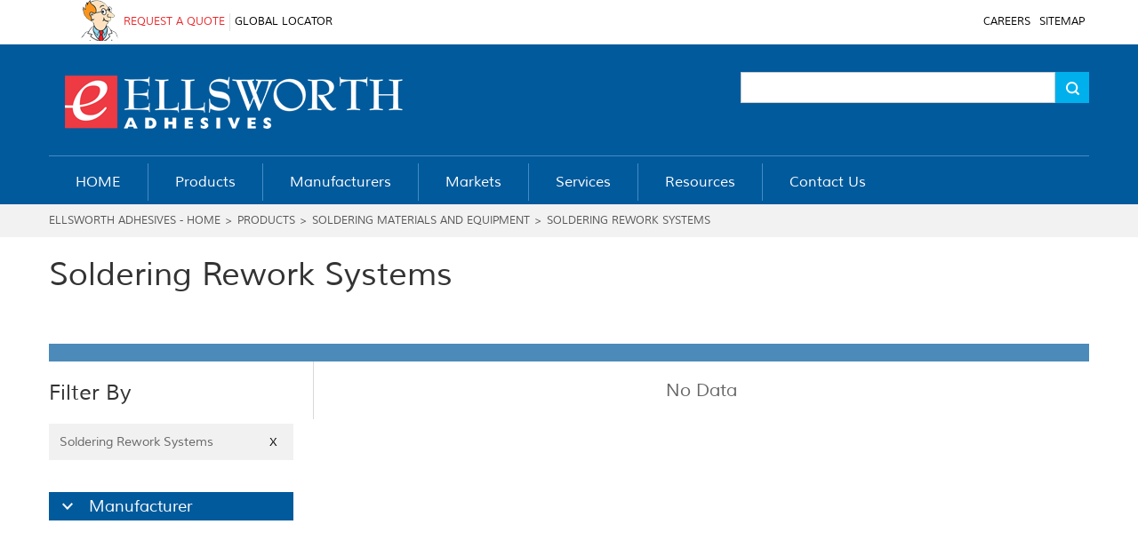

--- FILE ---
content_type: text/html; charset=utf-8
request_url: https://www.ellsworth.com.my/Products/list.aspx?id=100000010799187
body_size: 76637
content:


<!DOCTYPE html>
<html>
<head>
    <meta http-equiv="X-UA-Compatible" content="IE=EDGE">
    <meta http-equiv="Content-Type" content="text/html; charset=utf-8" />
    <meta name="author" content="Ellsworth Adhesives" />
    <meta name="viewport" content="width=device-width,user-scalable=no, initial-scale=1">
    <meta name="Keywords" content="Dow Corning,3M,Humiseal,dymax,loctite"><meta name="Description" content="As a single - source solution, Ellsworth Adhesives is the only adhesive distributor representing products from 70 of the industrys top manufacturers. Choose from our extensive product line and a wide variety of valued-added services."><title>Soldering Rework Systems</title>
    <link href="/style/main.css" rel="stylesheet" type="text/css" />
    <link href="/style/slick.css" rel="stylesheet" type="text/css" />
    <link href="/style/index.css" rel="stylesheet" type="text/css" />
    <link href="/style/media.css" rel="stylesheet" type="text/css" />
    <link rel="stylesheet" href="/style/swiper.min.css">
    <script type="text/javascript" src="/script/jquery-1.9.1.js"></script>
    <script type="text/javascript" src="/script/swiper-4.3.3.min.js"></script>
    <script type="text/javascript" src="/script/common.js"></script>

    <!--[if lte IE 6]>
    <script src="script/png.js" type="text/javascript"></script>
        <script type="text/javascript">
            DD_belatedPNG.fix('div, ul, img, li, input , a');
        </script>
    <![endif]-->
    <style>
        .sidebar-filters-selected{display: flex;justify-content: space-between;background: #f1f1f1;padding:12px;margin-bottom:36px;}
        .sidebar-filters-selected button{border: none;background: none;}
    </style>



<!-- Google Tag Manager -->
<script>(function(w,d,s,l,i){w[l]=w[l]||[];w[l].push({'gtm.start':
new Date().getTime(),event:'gtm.js'});var f=d.getElementsByTagName(s)[0],
j=d.createElement(s),dl=l!='dataLayer'?'&l='+l:'';j.async=true;j.src=
'https://www.googletagmanager.com/gtm.js?id='+i+dl;f.parentNode.insertBefore(j,f);
})(window,document,'script','dataLayer','GTM-TTB63M93');</script>
<!-- End Google Tag Manager -->




</head>
<body>
    <!-- 头部 -->

    <!-- Global site tag (gtag.js) - Google Analytics -->
<script async src="https://www.googletagmanager.com/gtag/js?id=UA-82657-30"></script>
<script>
  window.dataLayer = window.dataLayer || [];
  function gtag(){dataLayer.push(arguments);}
  gtag('js', new Date());

  gtag('config', 'UA-82657-30');
</script>



<div class="header">
    <div class="top">
        <div class="wal">
            <img src="/images/a1.png" class="man fl">
            <div class="le-lis fl">
                <a href="/others/ask.html" target="_blank">REQUEST A QUOTE</a>
                <a href="https://www.ellsworth.com/contact-us/branch-locator/" target="_blank">GLOBAL LOCATOR</a>
                
            </div>
            <div class="rg-lis fr">
             <a href="/Company/Careers.html" target="_blank">CAREERS</a>
             <a href="/Sitemap.aspx" target="_blank">SITEMAP</a>
            </div>
        </div>
    </div>

    <div class="bot">
        <div class="wal">
            <div class="link-top">
                <a href="/"><img src="/images/a2.png" alt="" class="logo fl"></a>
                <div class="search-group fr">
                    <div class="select">
                        <dt id="search-type"  class="" style="display:none;"><a href="javascript:;" data-id="2" >Products</a></dt>
                        <dd style="display: none;">
                            <ul>
                                <li data-id="1">Site</li>
                                <li data-id="2">Products</li>
                                <li data-id="3">Literature</li>
                                <li data-id="4">SDS TDS</li>
                            </ul>
                        </dd>
                    </div>
                    <input type="text" id="keywords">
                    <div class="ico" onclick="searchAll()">
                        <img src="/images/a4.png" alt="">
                    </div>
                    <div class="clear_f"></div>
                    <script type="text/javascript">
                        $("#keywords").keydown(function (e) {
                            if (e.keyCode == 13) {

                                if ($("#keywords").val() == ""){ return false; }
                                searchAll();
                            }
                        })

                        function searchAll() {
                            window.location.href = "/Search" + $("#search-type a").attr("data-id") + ".aspx?k=" + $("#keywords").val();
                        }
                    </script>
                </div>
                <div class="clear_f"></div>
            </div>

            <div class="link-bot">
                <div class="list fl">
                    <ul>
                        <li><a href="/"><em>HOME</em></a></li>
                        <li class="sNavA"><a href="/product/productindex.html"><em>Products</em></a></li>
                        <li class="sNavA"><a href="/brand/brandindex.html"><em>Manufacturers</em></a></li>
                        <li class="sNavA"><a href="/market/marketindex.html"><em>Markets</em></a></li>
                        
                        <li class="sNavA"><a href="/services.html"><em>Services</em></a></li>
                        
                        <li class="sNavA"><a href="/Resource/resource.html"><em>Resources</em></a></li>
                        
                        <li class="sNavA"><a href="/Company/Contact.html"><em>Contact Us</em></a></li>
                    </ul>
                </div>
                <div class="phone fr">
                    <span class="tel">  </span>
                    <br />
                    <span class="email">  </span>
                </div>
                <div class="clear_f"></div>
            </div>

            <div class="phone-pull pc-hide">
		        <div class="phone">
                    <span class="tel">  </span>
                    <br />
                    <span class="email">  </span>
		        </div>

		        <ul class="header-ul">
		            <li><a href="/product/productindex.html"><img src="/img/quote-w-text.png"/></a></li>
		            <li><a href="/brand/brandindex.html"><img src="/img/login-w-text.png"/></a></li>
		            <li><a href="/market/marketindex.html"><img src="/img/cart-w-text.png"/></a></li>
		            <li><a class="menu"><img src="/img/hamburger-w-text.png"/></a></li>
		        </ul>

		        <dl class="pull-nav">
	            	<dd><a href="/">HOME</a></dd>
		            <dd>
		            	<a class="navtwo">Product</a>
		            	<dl class="pull-nav2">
		            		<dd><a href="/Products/brands.aspx">by Manufacturers</a></dd>
		            		<dd><a href="/Products/markets.aspx">by Markets</a></dd>
                            
		            		<dd><a href="/Products/list.aspx?id=100000010721939">Adhesives</a></dd>
                            
		            		<dd><a href="/Products/list.aspx?id=100000010732241">Conformal Coatings</a></dd>
                            
		            		<dd><a href="/Products/list.aspx?id=100000010736142">Encapsulants</a></dd>
                            
		            		<dd><a href="/Products/list.aspx?id=100000010747288">Dispensing Equipment and Supplies</a></dd>
                            
		            		<dd><a href="/Products/list.aspx?id=100000010791754">Labeling Printing and Inks</a></dd>
                            
		            		<dd><a href="/Products/list.aspx?id=100000010732185">Lubricant Products</a></dd>
                            
		            		<dd><a href="/Products/list.aspx?id=100000010745945">Maintenance Repair Products</a></dd>
                            
		            		<dd><a href="/Products/list.aspx?id=100000010756491">Sealants</a></dd>
                            
		            		<dd><a href="/Products/list.aspx?id=100000010779112">Static Control Materials and Equipment</a></dd>
                            
		            		<dd><a href="/Products/list.aspx?id=100000010716378">Soldering Materials and Equipment</a></dd>
                            
		            		<dd><a href="/Products/list.aspx?id=100000010741422">Surface Preparation Materials</a></dd>
                            
		            		<dd><a href="/Products/list.aspx?id=100000010799491">Thermally Conductive Materials</a></dd>
                            
		            		<dd><a href="/Products/list.aspx?id=100000010743451">Tapes</a></dd>
                            
		            		<dd><a href="/Products/list.aspx?id=100000010723484">UV Curing Equipment</a></dd>
                            
		            		<dd><a href="/Products/list.aspx?id=100000010723181">Specialty Chemicals</a></dd>
                            
		            		<dd><a href="/Products/list.aspx?id=100000010719177">Thermal Interface Materials (TIMs)</a></dd>
                            
		            	</dl>
		            </dd>
		            <dd>
		            	<a class="navtwo">Manufacturers</a>
		            	<dl class="pull-nav2">
                            
		            		<dd><a href="/brand/brandindex_100000000973123.html">3M</a></dd>
                            
		            		<dd><a href="/brand/brandindex_100000001713128.html">Dow</a></dd>
                            
		            		<dd><a href="/brand/brandindex_100000010761145.html">Humiseal</a></dd>
                            
		            		<dd><a href="/brand/brandindex_100000001741115.html">Bostik</a></dd>
                            
		            		<dd><a href="/brand/brandindex_100000010718566.html">Cast-Coat</a></dd>
                            
		            		<dd><a href="/brand/brandindex_100000010793419.html">Henkel Loctite</a></dd>
                            
		            		<dd><a href="/brand/brandindex_100000010733783.html">Dymax</a></dd>
                            
		            		<dd><a href="/brand/brandindex_100000010712344.html">Eclectic</a></dd>
                            
		            		<dd><a href="/brand/brandindex_100000010722256.html">Sekisui Polymatech</a></dd>
                            
		            		<dd><a href="/brand/brandindex_100000010763253.html">Fisnar</a></dd>
                            
		            		<dd><a href="/brand/brandindex_100000010779886.html">Fluid Research</a></dd>
                            
		            		<dd><a href="/brand/brandindex_100000010722663.html">Glue Dots</a></dd>
                            
		            		<dd><a href="/brand/brandindex_100000010718212.html">Hardman</a></dd>
                            
		            		<dd><a href="/brand/brandindex_100000010793243.html">H.B.Fuller</a></dd>
                            
		            		<dd><a href="/brand/brandindex_100000010779226.html">Armstrong Epoxy</a></dd>
                            
		            		<dd><a href="/brand/brandindex_100000010779777.html">Kakuhunter</a></dd>
                            
		            		<dd><a href="/brand/brandindex_100000010758924.html">ITW Dynaloy</a></dd>
                            
		            		<dd><a href="/brand/brandindex_100000010724723.html">ITW Polymers Adhesives</a></dd>
                            
		            		<dd><a href="/brand/brandindex_100000010713237.html">Magic-ray</a></dd>
                            
		            		<dd><a href="/brand/brandindex_100000010797751.html">Kitpackers</a></dd>
                            
		            		<dd><a href="/brand/brandindex_100000010743962.html">LORD Corp</a></dd>
                            
		            		<dd><a href="/brand/brandindex_100000010717372.html">MicroCare</a></dd>
                            
		            		<dd><a href="/brand/brandindex_100000010752368.html">MoldMan Systems</a></dd>
                            
		            		<dd><a href="/brand/brandindex_100000010727588.html">PPG Industries</a></dd>
                            
		            		<dd><a href="/brand/brandindex_100000010799377.html">Resinlab</a></dd>
                            
		            		<dd><a href="/brand/brandindex_100000010777399.html">Resin Designs</a></dd>
                            
		            		<dd><a href="/brand/brandindex_100000010775177.html">Resin Technology</a></dd>
                            
		            		<dd><a href="/brand/brandindex_100000010732689.html">Robnor-Resinlab</a></dd>
                            
		            		<dd><a href="/brand/brandindex_100000010751211.html">Sauereisen</a></dd>
                            
		            		<dd><a href="/brand/brandindex_100000010755829.html">Sulzer</a></dd>
                            
		            		<dd><a href="/brand/brandindex_100000010718924.html">Techcon Systems</a></dd>
                            
		            		<dd><a href="/brand/brandindex_100000010773165.html">Techspray</a></dd>
                            
		            		<dd><a href="/brand/brandindex_100000010712595.html">The Glue Factory</a></dd>
                            
		            		<dd><a href="/brand/brandindex_100000010749227.html">Creative Materials</a></dd>
                            
		            		<dd><a href="/brand/brandindex_100000010747161.html">CEMEDINE</a></dd>
                            
		            	</dl>
		            </dd>
		            <dd>
		            	<a class="navtwo">Markets</a>
		            	<dl class="pull-nav2">
                            
		            		<dd><a href="/market/marketindex_100000001082677.html">General Industry</a></dd>
                            
		            		<dd><a href="/market/marketindex_100000000887668.html">Transportation</a></dd>
                            
		            		<dd><a href="/market/marketindex_100000000155598.html">Battery</a></dd>
                            
		            		<dd><a href="/market/marketindex_100000001452736.html">Consumer Products</a></dd>
                            
		            		<dd><a href="/market/marketindex_100000001177515.html">Lighting</a></dd>
                            
		            		<dd><a href="/market/marketindex_100000001281363.html">Medical</a></dd>
                            
		            		<dd><a href="/market/marketindex_100000001353759.html">Power</a></dd>
                            
		            	</dl>
		            </dd>
                    
		            <dd>
		            	<a class="navtwo">Services</a>
                        <dl class="pull-nav2">
                        
                            <dd><a href="/services/certificationcontrol.html">Certification and Documentation Control</a></dd>     
                        
                            <dd><a href="/services/formulation.html">Custom Formulation</a></dd>     
                        
                            <dd><a href="/services/labeling.html">Custom Labeling</a></dd>     
                        
                            <dd><a href="/services/packaging.html">Custom Packaging</a></dd>     
                        
                            <dd><a href="/services/overmolding.html">Electronic Overmolding Services</a></dd>     
                        
                            <dd><a href="/services/outer.html">Protective Outer Packaging</a></dd>     
                        
                            <dd><a href="/services/lotcontrol.html">Shelf Life and Lot Control</a></dd>     
                        
                        </dl>
		            </dd>
                    
		            <dd>
		            	<a class="navtwo">Resources</a>
		            	<dl class="pull-nav2">
		            	
                            <dd><a href="/Resource/Videos.html">Videos</a></dd>     
                        
                            
                            <dd><a href="/Resource/GHS.html">GHS</a></dd>     
                        
                            
                            <dd><a href="/Resource/membershipCard.aspx?m=121004">Line Card</a></dd>    
                            
                            <dd><a href="/Resource/document.aspx?m=121005">Literature Library</a></dd>   
                            
                            <dd><a href="/Resource/news.html">News</a></dd>     
                        
                            
                            <dd><a href="/Resource/podcast.html">Podcasts</a></dd>     
                        
                            
		            	</dl>
		            </dd>
                    

                    <dd>
		                <a class="navtwo">Contact Us</a>
		                <dl class="pull-na2">
                            <dd><a href="/company/contact.html">Malaysia Areas</a></dd>    
                            <dd><a href="/company/worldwide.html">Global Locations</a></dd>    
		                </dl>
		            </dd>
		        </dl>

                
		    </div>
        </div>
    </div>
</div>



<!-- 二级栏目 -->
<div class="side2">
    <!--product-->
    <div class="sNav has_sNav3">
        <div class="top"></div>
        <div class="bot">
            <ul class="sNav2">
                <li><a href="/Products/brands.aspx">By Manufacturer</a></li>
                <li><a href="/Products/markets.aspx">By Market</a></li>

                <li><a href="/Products/list.aspx?id=100000010721939">Adhesives</a></li><li><a href="/Products/list.aspx?id=100000010732241">Conformal Coatings</a></li><li><a href="/Products/list.aspx?id=100000010736142">Encapsulants</a></li><li><a href="/Products/list.aspx?id=100000010747288">Dispensing Equipment and Supplies</a></li><li><a href="/Products/list.aspx?id=100000010791754">Labeling Printing and Inks</a></li><li><a href="/Products/list.aspx?id=100000010732185">Lubricant Products</a></li><li><a href="/Products/list.aspx?id=100000010745945">Maintenance Repair Products</a></li><li><a href="/Products/list.aspx?id=100000010756491">Sealants</a></li><li><a href="/Products/list.aspx?id=100000010779112">Static Control Materials and Equipment</a></li><li><a href="/Products/list.aspx?id=100000010716378">Soldering Materials and Equipment</a></li><li><a href="/Products/list.aspx?id=100000010741422">Surface Preparation Materials</a></li><li><a href="/Products/list.aspx?id=100000010799491">Thermally Conductive Materials</a></li><li><a href="/Products/list.aspx?id=100000010743451">Tapes</a></li><li><a href="/Products/list.aspx?id=100000010723484">UV Curing Equipment</a></li><li><a href="/Products/list.aspx?id=100000010723181">Specialty Chemicals</a></li><li><a href="/Products/list.aspx?id=100000010719177">Thermal Interface Materials (TIMs)</a></li>
            </ul>
            <div class="sNav3">
                <ul>
                    <li><a href="/Products/brand.aspx?id=100000000973123">3M</a></li><li><a href="/Products/brand.aspx?id=100000001713128">Dow</a></li><li><a href="/Products/brand.aspx?id=100000010761145">Humiseal</a></li><li><a href="/Products/brand.aspx?id=100000001741115">Bostik</a></li><li><a href="/Products/brand.aspx?id=100000010718566">Cast-Coat</a></li><li><a href="/Products/brand.aspx?id=100000010793419">Henkel Loctite</a></li><li><a href="/Products/brand.aspx?id=100000010733783">Dymax</a></li><li><a href="/Products/brand.aspx?id=100000010712344">Eclectic</a></li><li><a href="/Products/brand.aspx?id=100000010722256">Sekisui Polymatech</a></li><li><a href="/Products/brand.aspx?id=100000010763253">Fisnar</a></li><li><a href="/Products/brand.aspx?id=100000010779886">Fluid Research</a></li><li><a href="/Products/brand.aspx?id=100000010722663">Glue Dots</a></li><li><a href="/Products/brand.aspx?id=100000010718212">Hardman</a></li><li><a href="/Products/brand.aspx?id=100000010793243">H.B.Fuller</a></li><li><a href="/Products/brand.aspx?id=100000010779226">Armstrong Epoxy</a></li><li><a href="/Products/brand.aspx?id=100000010779777">Kakuhunter</a></li><li><a href="/Products/brand.aspx?id=100000010758924">ITW Dynaloy</a></li><li><a href="/Products/brand.aspx?id=100000010724723">ITW Polymers Adhesives</a></li><li><a href="/Products/brand.aspx?id=100000010713237">Magic-ray</a></li><li><a href="/Products/brand.aspx?id=100000010797751">Kitpackers</a></li> <li><a>...</a></li><li><a href="/brand/brandindex.html">View All</a></li>
                </ul>
                <ul>
                    <li><a href="/Products/market.aspx?id=100000001082677">General Industry</a></li><li><a href="/Products/market.aspx?id=100000000887668">Transportation</a></li><li><a href="/Products/market.aspx?id=100000000155598">Battery</a></li><li><a href="/Products/market.aspx?id=100000001452736">Consumer Products</a></li><li><a href="/Products/market.aspx?id=100000001177515">Lighting</a></li><li><a href="/Products/market.aspx?id=100000001281363">Medical</a></li><li><a href="/Products/market.aspx?id=100000001353759">Power</a></li>
                </ul>
                 <ul><li><a href="/Products/list.aspx?id=100000010778534">Epoxy</a></li><li><a href="/Products/list.aspx?id=100000010778158">Cyanoacrylate</a></li><li><a href="/Products/list.aspx?id=100000010787949">Hot Melt</a></li><li><a href="/Products/list.aspx?id=100000010742325">UV Curing</a></li><li><a href="/Products/list.aspx?id=100000010787812">Anaerobic</a></li><li><a href="/Products/list.aspx?id=100000010762968">Urethane</a></li><li><a href="/Products/list.aspx?id=100000010749324">Acrylic</a></li><li><a href="/Products/list.aspx?id=100000010764571">Solvent Based</a></li><li><a href="/Products/list.aspx?id=100000010764285">Silicone</a></li><li><a href="/Products/list.aspx?id=100000010764479">Glue Dots</a></li><li><a href="/Products/list.aspx?id=100000010783321">Aerosol</a></li><li><a href="/Products/list.aspx?id=100000010762682">Catalyst</a></li><li><a href="/Products/list.aspx?id=100000010779357">Water Based</a></li><li><a href="/Products/list.aspx?id=100000010761285">Ceramic </a></li><li><a href="/Products/list.aspx?id=100000010744341">Low VOC</a></li><li><a href="/Products/list.aspx?id=100000010711869">Conductive</a></li></ul> <ul><li><a href="/Products/list.aspx?id=100000010764314">Silicone</a></li><li><a href="/Products/list.aspx?id=100000010781314">Acrylic</a></li><li><a href="/Products/list.aspx?id=100000010735624">UV Curing</a></li><li><a href="/Products/list.aspx?id=100000010719492">Polyurethane</a></li><li><a href="/Products/list.aspx?id=100000010765576">Thinner </a></li><li><a href="/Products/list.aspx?id=100000010773755">Strippers </a></li><li><a href="/Products/list.aspx?id=100000010721726">Low VOC</a></li><li><a href="/Products/list.aspx?id=100000010774922">Synthetic Rubber </a></li><li><a href="/Products/list.aspx?id=100000010726547">Epoxy</a></li></ul> <ul><li><a href="/Products/list.aspx?id=100000010741351">Epoxy</a></li><li><a href="/Products/list.aspx?id=100000010753515">Silicone</a></li><li><a href="/Products/list.aspx?id=100000010724616">Polyurethane</a></li><li><a href="/Products/list.aspx?id=100000010793383">Catalyst </a></li><li><a href="/Products/list.aspx?id=100000010769954">Optical </a></li><li><a href="/Products/list.aspx?id=100000010762824">UV Curing</a></li><li><a href="/Products/list.aspx?id=100000010717991">Ceramic</a></li><li><a href="/Products/list.aspx?id=100000010742645">Thermoplastic</a></li></ul> <ul><li><a href="/Products/list.aspx?id=100000010726124">Centrifugal Mixer</a></li><li><a href="/Products/list.aspx?id=100000010716916">Tips Needles Nozzles Static Mixers </a></li><li><a href="/Products/list.aspx?id=100000010727271">Dispensing Systems Fluid</a></li><li><a href="/Products/list.aspx?id=100000010764187">Syringe Barrels Parts</a></li><li><a href="/Products/list.aspx?id=100000010719267">Cartridges Accessories</a></li><li><a href="/Products/list.aspx?id=100000010768279">Dispense Fittings Tubing </a></li><li><a href="/Products/list.aspx?id=100000010716792">Accessories</a></li><li><a href="/Products/list.aspx?id=100000010753514">Dispensers Hot Melt</a></li><li><a href="/Products/list.aspx?id=100000010753145">Dispensing Valves</a></li><li><a href="/Products/list.aspx?id=100000010752263">Bottles Cups </a></li><li><a href="/Products/list.aspx?id=100000010739156">Dispensers Glue Dots</a></li><li><a href="/Products/list.aspx?id=100000010756190">Metering and Mixing Equipment</a></li><li><a href="/Products/list.aspx?id=100000010778166">Dispensing Robots</a></li><li><a href="/Products/list.aspx?id=100000010777573">Dispensers Tape</a></li><li><a href="/Products/list.aspx?id=100000010712525">Low pressure molding Systems</a></li></ul> <ul><li><a href="/Products/list.aspx?id=100000010783295">Printing and Labeling</a></li><li><a href="/Products/list.aspx?id=100000010785397">3D Printing</a></li></ul> <ul><li><a href="/Products/list.aspx?id=100000010792412">Grease</a></li><li><a href="/Products/list.aspx?id=100000010793398">Release Agent</a></li><li><a href="/Products/list.aspx?id=100000010754965">Anti Seize</a></li><li><a href="/Products/list.aspx?id=100000010775823">Lubricant </a></li><li><a href="/Products/list.aspx?id=100000010751291">Silicone Compound</a></li><li><a href="/Products/list.aspx?id=100000010711445">Silicone Paste</a></li><li><a href="/Products/list.aspx?id=100000010753128">Anti Friction Coating </a></li><li><a href="/Products/list.aspx?id=100000010753696">Dispersion Coating</a></li></ul> <ul><li><a href="/Products/list.aspx?id=100000010728858">Repair Epoxy</a></li><li><a href="/Products/list.aspx?id=100000010724272">Repair Polyurethane</a></li></ul> <ul><li><a href="/Products/list.aspx?id=100000010788916">Silicone</a></li><li><a href="/Products/list.aspx?id=100000010714586">Polyurethane</a></li><li><a href="/Products/list.aspx?id=100000010715972">Anaerobic Threadlocker</a></li><li><a href="/Products/list.aspx?id=100000010732369">Silyl Terminated Polymer </a></li><li><a href="/Products/list.aspx?id=100000010739910">UV Curing</a></li><li><a href="/Products/list.aspx?id=100000010799777">Acrylic</a></li><li><a href="/Products/list.aspx?id=100000010719529">Solvent Based </a></li><li><a href="/Products/list.aspx?id=100000010748528">Silane Terminated Polymer </a></li><li><a href="/Products/list.aspx?id=100000010781458">Potting Resin</a></li></ul> <ul><li><a href="/Products/list.aspx?id=100000010766887">Static Control Devices</a></li><li><a href="/Products/list.aspx?id=100000010751875">Static Control Bags</a></li><li><a href="/Products/list.aspx?id=100000010766769">Dusters Cleaners</a></li><li><a href="/Products/list.aspx?id=100000010776861">Coatings</a></li><li><a href="/Products/list.aspx?id=100000010797788">Personal Care Products</a></li></ul> <ul><li><a href="/Products/list.aspx?id=100000010743677">Tips Cartridges</a></li><li><a href="/Products/list.aspx?id=100000010776576">Materials</a></li><li><a href="/Products/list.aspx?id=100000010759567">Misc Solder Products</a></li><li><a href="/Products/list.aspx?id=100000010745321">Hand Pieces Work Stands</a></li><li><a href="/Products/list.aspx?id=100000010799187">Soldering Rework Systems</a></li></ul> <ul><li><a href="/Products/list.aspx?id=100000010714712">Degreaser Cleaner</a></li><li><a href="/Products/list.aspx?id=100000010721349">Primer</a></li><li><a href="/Products/list.aspx?id=100000010715280">Activator </a></li><li><a href="/Products/list.aspx?id=100000010746867">Accelerator</a></li><li><a href="/Products/list.aspx?id=100000010725935">Test and Measurement</a></li><li><a href="/Products/list.aspx?id=100000010761178">Protective Coating </a></li></ul> <ul><li><a href="/Products/list.aspx?id=100000010754524">Adhesives </a></li><li><a href="/Products/list.aspx?id=100000010773249">Encapsulants</a></li><li><a href="/Products/list.aspx?id=100000010783562">Pads Films</a></li><li><a href="/Products/list.aspx?id=100000010772136">Lubricants Greases</a></li><li><a href="/Products/list.aspx?id=100000010753132">Electrically Conductive</a></li></ul> <ul><li><a href="/Products/list.aspx?id=100000010798216">Double Coated</a></li><li><a href="/Products/list.aspx?id=100000010729469">Single Coated</a></li><li><a href="/Products/list.aspx?id=100000010715958">Transfer Tape </a></li><li><a href="/Products/list.aspx?id=100000010779661">Packaging</a></li><li><a href="/Products/list.aspx?id=100000010719198">Foam Tape </a></li><li><a href="/Products/list.aspx?id=100000010763857">Misc Bumpons etc</a></li><li><a href="/Products/list.aspx?id=100000010734674">Sealant</a></li><li><a href="/Products/list.aspx?id=100000010714276">Foil Tape </a></li></ul> <ul><li><a href="/Products/list.aspx?id=100000010741614">Spot Lamp Systems</a></li><li><a href="/Products/list.aspx?id=100000010753345">Flood Lamp Systems</a></li><li><a href="/Products/list.aspx?id=100000010738337">Radiometers Cure Detectors</a></li><li><a href="/Products/list.aspx?id=100000010795382">Safety Equipment</a></li><li><a href="/Products/list.aspx?id=100000010731913">Conveyor Systems</a></li><li><a href="/Products/list.aspx?id=100000010714129">AOI Systems</a></li></ul> <ul><li><a href="/Products/list.aspx?id=100000010796225">Silicone Fluids</a></li><li><a href="/Products/list.aspx?id=100000010775665">Silicone Rubber Systems</a></li><li><a href="/Products/list.aspx?id=100000010718569">Varnishes</a></li><li><a href="/Products/list.aspx?id=100000010748139">Gasket</a></li></ul> <ul></ul>
            </div>
         
        </div>
    </div>

    <!--brand-->
    <div class="sNav has_sNav3">
        <div class="top"></div>
        <div class="bot">
            <ul class="sNav2">
                <li><a href="/brand/brandindex_100000000973123.html">3M</a></li><li><a href="/brand/brandindex_100000001713128.html">Dow</a></li><li><a href="/brand/brandindex_100000010761145.html">Humiseal</a></li><li><a href="/brand/brandindex_100000001741115.html">Bostik</a></li><li><a href="/brand/brandindex_100000010718566.html">Cast-Coat</a></li><li><a href="/brand/brandindex_100000010793419.html">Henkel Loctite</a></li><li><a href="/brand/brandindex_100000010733783.html">Dymax</a></li><li><a href="/brand/brandindex_100000010712344.html">Eclectic</a></li><li><a href="/brand/brandindex_100000010722256.html">Sekisui Polymatech</a></li><li><a href="/brand/brandindex_100000010763253.html">Fisnar</a></li><li><a href="/brand/brandindex_100000010779886.html">Fluid Research</a></li><li><a href="/brand/brandindex_100000010722663.html">Glue Dots</a></li><li><a href="/brand/brandindex_100000010718212.html">Hardman</a></li><li><a href="/brand/brandindex_100000010793243.html">H.B.Fuller</a></li><li><a href="/brand/brandindex_100000010779226.html">Armstrong Epoxy</a></li><li><a href="/brand/brandindex_100000010779777.html">Kakuhunter</a></li><li><a href="/brand/brandindex_100000010758924.html">ITW Dynaloy</a></li><li><a href="/brand/brandindex_100000010724723.html">ITW Polymers Adhesives</a></li><li><a href="/brand/brandindex_100000010713237.html">Magic-ray</a></li><li><a href="/brand/brandindex_100000010797751.html">Kitpackers</a></li> <li><a>...</a></li><li><a href="/brand/brandindex.html">View All</a></li>
            </ul>

            <div class="sNav3">
                

                <ul>
                    <h1 style="color: #005A9B; font-size: 1.571em;">Category</h1><hr />
                    <li><a href="/Products/lists.aspx?id=100000010743451&manufacturer=100000000973123">Tapes</a></li><li><a href="/Products/lists.aspx?id=100000010756491&manufacturer=100000000973123">Sealants</a></li><li><a href="/Products/lists.aspx?id=100000010741422&manufacturer=100000000973123">Surface Preparation Materials</a></li><li><a href="/Products/lists.aspx?id=100000010747288&manufacturer=100000000973123">Dispensing Equipment and Supplies</a></li><li><a href="/Products/lists.aspx?id=100000010721939&manufacturer=100000000973123">Adhesives</a></li><li><a href="/Products/lists.aspx?id=100000010732185&manufacturer=100000000973123">Lubricant Products</a></li>

                    <h1 style="color: #005A9B; font-size: 1.571em; margin-top: 30px;">Markets</h1><hr />
                    <li><a href="/Products/markets.aspx?id=100000000155598&manufacturer=100000000973123">Battery</a></li><li><a href="/Products/markets.aspx?id=100000000887668&manufacturer=100000000973123">Transportation</a></li><li><a href="/Products/markets.aspx?id=100000001353759&manufacturer=100000000973123">Power</a></li><li><a href="/Products/markets.aspx?id=100000001082677&manufacturer=100000000973123">General Industry</a></li><li><a href="/Products/markets.aspx?id=100000001177515&manufacturer=100000000973123">Lighting</a></li><li><a href="/Products/markets.aspx?id=100000001281363&manufacturer=100000000973123">Medical</a></li><li><a href="/Products/markets.aspx?id=100000001452736&manufacturer=100000000973123">Consumer Products</a></li>
                </ul>
                

                <ul>
                    <h1 style="color: #005A9B; font-size: 1.571em;">Category</h1><hr />
                    <li><a href="/Products/lists.aspx?id=100000010732185&manufacturer=100000001713128">Lubricant Products</a></li><li><a href="/Products/lists.aspx?id=100000010741422&manufacturer=100000001713128">Surface Preparation Materials</a></li><li><a href="/Products/lists.aspx?id=100000010723181&manufacturer=100000001713128">Specialty Chemicals</a></li><li><a href="/Products/lists.aspx?id=100000010732241&manufacturer=100000001713128">Conformal Coatings</a></li><li><a href="/Products/lists.aspx?id=100000010721939&manufacturer=100000001713128">Adhesives</a></li><li><a href="/Products/lists.aspx?id=100000010799491&manufacturer=100000001713128">Thermally Conductive Materials</a></li><li><a href="/Products/lists.aspx?id=100000010736142&manufacturer=100000001713128">Encapsulants</a></li><li><a href="/Products/lists.aspx?id=100000010756491&manufacturer=100000001713128">Sealants</a></li>

                    <h1 style="color: #005A9B; font-size: 1.571em; margin-top: 30px;">Markets</h1><hr />
                    <li><a href="/Products/markets.aspx?id=100000000155598&manufacturer=100000001713128">Battery</a></li><li><a href="/Products/markets.aspx?id=100000000887668&manufacturer=100000001713128">Transportation</a></li><li><a href="/Products/markets.aspx?id=100000001177515&manufacturer=100000001713128">Lighting</a></li><li><a href="/Products/markets.aspx?id=100000001281363&manufacturer=100000001713128">Medical</a></li><li><a href="/Products/markets.aspx?id=100000001353759&manufacturer=100000001713128">Power</a></li><li><a href="/Products/markets.aspx?id=100000001082677&manufacturer=100000001713128">General Industry</a></li><li><a href="/Products/markets.aspx?id=100000001452736&manufacturer=100000001713128">Consumer Products</a></li>
                </ul>
                

                <ul>
                    <h1 style="color: #005A9B; font-size: 1.571em;">Category</h1><hr />
                    <li><a href="/Products/lists.aspx?id=100000010732241&manufacturer=100000010761145">Conformal Coatings</a></li><li><a href="/Products/lists.aspx?id=100000010721939&manufacturer=100000010761145">Adhesives</a></li><li><a href="/Products/lists.aspx?id=100000010716378&manufacturer=100000010761145">Soldering Materials and Equipment</a></li>

                    <h1 style="color: #005A9B; font-size: 1.571em; margin-top: 30px;">Markets</h1><hr />
                    <li><a href="/Products/markets.aspx?id=100000000155598&manufacturer=100000010761145">Battery</a></li><li><a href="/Products/markets.aspx?id=100000000887668&manufacturer=100000010761145">Transportation</a></li><li><a href="/Products/markets.aspx?id=100000001177515&manufacturer=100000010761145">Lighting</a></li><li><a href="/Products/markets.aspx?id=100000001281363&manufacturer=100000010761145">Medical</a></li><li><a href="/Products/markets.aspx?id=100000001353759&manufacturer=100000010761145">Power</a></li>
                </ul>
                

                <ul>
                    <h1 style="color: #005A9B; font-size: 1.571em;">Category</h1><hr />
                    <li><a href="/Products/lists.aspx?id=100000010756491&manufacturer=100000001741115">Sealants</a></li><li><a href="/Products/lists.aspx?id=100000010741422&manufacturer=100000001741115">Surface Preparation Materials</a></li><li><a href="/Products/lists.aspx?id=100000010747288&manufacturer=100000001741115">Dispensing Equipment and Supplies</a></li><li><a href="/Products/lists.aspx?id=100000010721939&manufacturer=100000001741115">Adhesives</a></li><li><a href="/Products/lists.aspx?id=100000010732185&manufacturer=100000001741115">Lubricant Products</a></li>

                    <h1 style="color: #005A9B; font-size: 1.571em; margin-top: 30px;">Markets</h1><hr />
                    <li><a href="/Products/markets.aspx?id=100000000155598&manufacturer=100000001741115">Battery</a></li><li><a href="/Products/markets.aspx?id=100000000887668&manufacturer=100000001741115">Transportation</a></li><li><a href="/Products/markets.aspx?id=100000001082677&manufacturer=100000001741115">General Industry</a></li><li><a href="/Products/markets.aspx?id=100000001177515&manufacturer=100000001741115">Lighting</a></li><li><a href="/Products/markets.aspx?id=100000001281363&manufacturer=100000001741115">Medical</a></li><li><a href="/Products/markets.aspx?id=100000001353759&manufacturer=100000001741115">Power</a></li>
                </ul>
                

                <ul>
                    <h1 style="color: #005A9B; font-size: 1.571em;">Category</h1><hr />
                    <li><a href="/Products/lists.aspx?id=100000010732241&manufacturer=100000010718566">Conformal Coatings</a></li><li><a href="/Products/lists.aspx?id=100000010721939&manufacturer=100000010718566">Adhesives</a></li><li><a href="/Products/lists.aspx?id=100000010756491&manufacturer=100000010718566">Sealants</a></li>

                    <h1 style="color: #005A9B; font-size: 1.571em; margin-top: 30px;">Markets</h1><hr />
                    <li><a href="/Products/markets.aspx?id=100000001177515&manufacturer=100000010718566">Lighting</a></li>
                </ul>
                

                <ul>
                    <h1 style="color: #005A9B; font-size: 1.571em;">Category</h1><hr />
                    <li><a href="/Products/lists.aspx?id=100000010756491&manufacturer=100000010793419">Sealants</a></li><li><a href="/Products/lists.aspx?id=100000010741422&manufacturer=100000010793419">Surface Preparation Materials</a></li><li><a href="/Products/lists.aspx?id=100000010747288&manufacturer=100000010793419">Dispensing Equipment and Supplies</a></li><li><a href="/Products/lists.aspx?id=100000010723181&manufacturer=100000010793419">Specialty Chemicals</a></li><li><a href="/Products/lists.aspx?id=100000010732241&manufacturer=100000010793419">Conformal Coatings</a></li><li><a href="/Products/lists.aspx?id=100000010721939&manufacturer=100000010793419">Adhesives</a></li><li><a href="/Products/lists.aspx?id=100000010723484&manufacturer=100000010793419">UV Curing Equipment</a></li><li><a href="/Products/lists.aspx?id=100000010736142&manufacturer=100000010793419">Encapsulants</a></li> <li><a>...</a></li><li><a href="/Products/brand.aspx?id=100000010793419">View All</a></li>

                    <h1 style="color: #005A9B; font-size: 1.571em; margin-top: 30px;">Markets</h1><hr />
                    <li><a href="/Products/markets.aspx?id=100000000155598&manufacturer=100000010793419">Battery</a></li><li><a href="/Products/markets.aspx?id=100000001281363&manufacturer=100000010793419">Medical</a></li><li><a href="/Products/markets.aspx?id=100000000887668&manufacturer=100000010793419">Transportation</a></li><li><a href="/Products/markets.aspx?id=100000001082677&manufacturer=100000010793419">General Industry</a></li><li><a href="/Products/markets.aspx?id=100000001177515&manufacturer=100000010793419">Lighting</a></li><li><a href="/Products/markets.aspx?id=100000001353759&manufacturer=100000010793419">Power</a></li><li><a href="/Products/markets.aspx?id=100000001452736&manufacturer=100000010793419">Consumer Products</a></li>
                </ul>
                

                <ul>
                    <h1 style="color: #005A9B; font-size: 1.571em;">Category</h1><hr />
                    <li><a href="/Products/lists.aspx?id=100000010743451&manufacturer=100000010733783">Tapes</a></li><li><a href="/Products/lists.aspx?id=100000010723484&manufacturer=100000010733783">UV Curing Equipment</a></li><li><a href="/Products/lists.aspx?id=100000010732241&manufacturer=100000010733783">Conformal Coatings</a></li><li><a href="/Products/lists.aspx?id=100000010756491&manufacturer=100000010733783">Sealants</a></li><li><a href="/Products/lists.aspx?id=100000010721939&manufacturer=100000010733783">Adhesives</a></li><li><a href="/Products/lists.aspx?id=100000010736142&manufacturer=100000010733783">Encapsulants</a></li><li><a href="/Products/lists.aspx?id=100000010747288&manufacturer=100000010733783">Dispensing Equipment and Supplies</a></li><li><a href="/Products/lists.aspx?id=100000010716378&manufacturer=100000010733783">Soldering Materials and Equipment</a></li>

                    <h1 style="color: #005A9B; font-size: 1.571em; margin-top: 30px;">Markets</h1><hr />
                    <li><a href="/Products/markets.aspx?id=100000000155598&manufacturer=100000010733783">Battery</a></li><li><a href="/Products/markets.aspx?id=100000000887668&manufacturer=100000010733783">Transportation</a></li><li><a href="/Products/markets.aspx?id=100000001177515&manufacturer=100000010733783">Lighting</a></li><li><a href="/Products/markets.aspx?id=100000001281363&manufacturer=100000010733783">Medical</a></li><li><a href="/Products/markets.aspx?id=100000001353759&manufacturer=100000010733783">Power</a></li>
                </ul>
                

                <ul>
                    <h1 style="color: #005A9B; font-size: 1.571em;">Category</h1><hr />
                    <li><a href="/Products/lists.aspx?id=100000010721939&manufacturer=100000010712344">Adhesives</a></li>

                    <h1 style="color: #005A9B; font-size: 1.571em; margin-top: 30px;">Markets</h1><hr />
                    <li><a href="/Products/markets.aspx?id=100000000155598&manufacturer=100000010712344">Battery</a></li><li><a href="/Products/markets.aspx?id=100000000887668&manufacturer=100000010712344">Transportation</a></li><li><a href="/Products/markets.aspx?id=100000001082677&manufacturer=100000010712344">General Industry</a></li><li><a href="/Products/markets.aspx?id=100000001353759&manufacturer=100000010712344">Power</a></li><li><a href="/Products/markets.aspx?id=100000001452736&manufacturer=100000010712344">Consumer Products</a></li>
                </ul>
                

                <ul>
                    <h1 style="color: #005A9B; font-size: 1.571em;">Category</h1><hr />
                    <li><a href="/Products/lists.aspx?id=100000010719177&manufacturer=100000010722256">Thermal Interface Materials (TIMs)</a></li>

                    <h1 style="color: #005A9B; font-size: 1.571em; margin-top: 30px;">Markets</h1><hr />
                    <li><a href="/Products/markets.aspx?id=100000001082677&manufacturer=100000010722256">General Industry</a></li>
                </ul>
                

                <ul>
                    <h1 style="color: #005A9B; font-size: 1.571em;">Category</h1><hr />
                    <li><a href="/Products/lists.aspx?id=100000010747288&manufacturer=100000010763253">Dispensing Equipment and Supplies</a></li>

                    <h1 style="color: #005A9B; font-size: 1.571em; margin-top: 30px;">Markets</h1><hr />
                    <li><a href="/Products/markets.aspx?id=100000000155598&manufacturer=100000010763253">Battery</a></li><li><a href="/Products/markets.aspx?id=100000000887668&manufacturer=100000010763253">Transportation</a></li><li><a href="/Products/markets.aspx?id=100000001177515&manufacturer=100000010763253">Lighting</a></li><li><a href="/Products/markets.aspx?id=100000001281363&manufacturer=100000010763253">Medical</a></li><li><a href="/Products/markets.aspx?id=100000001353759&manufacturer=100000010763253">Power</a></li>
                </ul>
                

                <ul>
                    <h1 style="color: #005A9B; font-size: 1.571em;">Category</h1><hr />
                    <li><a href="/Products/lists.aspx?id=100000010747288&manufacturer=100000010779886">Dispensing Equipment and Supplies</a></li>

                    <h1 style="color: #005A9B; font-size: 1.571em; margin-top: 30px;">Markets</h1><hr />
                    <li><a href="/Products/markets.aspx?id=100000000155598&manufacturer=100000010779886">Battery</a></li><li><a href="/Products/markets.aspx?id=100000000887668&manufacturer=100000010779886">Transportation</a></li><li><a href="/Products/markets.aspx?id=100000001177515&manufacturer=100000010779886">Lighting</a></li><li><a href="/Products/markets.aspx?id=100000001281363&manufacturer=100000010779886">Medical</a></li><li><a href="/Products/markets.aspx?id=100000001353759&manufacturer=100000010779886">Power</a></li>
                </ul>
                

                <ul>
                    <h1 style="color: #005A9B; font-size: 1.571em;">Category</h1><hr />
                    <li><a href="/Products/lists.aspx?id=100000010747288&manufacturer=100000010722663">Dispensing Equipment and Supplies</a></li><li><a href="/Products/lists.aspx?id=100000010721939&manufacturer=100000010722663">Adhesives</a></li>

                    <h1 style="color: #005A9B; font-size: 1.571em; margin-top: 30px;">Markets</h1><hr />
                    <li><a href="/Products/markets.aspx?id=100000000887668&manufacturer=100000010722663">Transportation</a></li><li><a href="/Products/markets.aspx?id=100000001082677&manufacturer=100000010722663">General Industry</a></li><li><a href="/Products/markets.aspx?id=100000001177515&manufacturer=100000010722663">Lighting</a></li><li><a href="/Products/markets.aspx?id=100000001452736&manufacturer=100000010722663">Consumer Products</a></li>
                </ul>
                

                <ul>
                    <h1 style="color: #005A9B; font-size: 1.571em;">Category</h1><hr />
                    <li><a href="/Products/lists.aspx?id=100000010721939&manufacturer=100000010718212">Adhesives</a></li>

                    <h1 style="color: #005A9B; font-size: 1.571em; margin-top: 30px;">Markets</h1><hr />
                    <li><a href="/Products/markets.aspx?id=100000000155598&manufacturer=100000010718212">Battery</a></li><li><a href="/Products/markets.aspx?id=100000000887668&manufacturer=100000010718212">Transportation</a></li><li><a href="/Products/markets.aspx?id=100000001177515&manufacturer=100000010718212">Lighting</a></li><li><a href="/Products/markets.aspx?id=100000001353759&manufacturer=100000010718212">Power</a></li><li><a href="/Products/markets.aspx?id=100000001452736&manufacturer=100000010718212">Consumer Products</a></li>
                </ul>
                

                <ul>
                    <h1 style="color: #005A9B; font-size: 1.571em;">Category</h1><hr />
                    <li><a href="/Products/lists.aspx?id=100000010721939&manufacturer=100000010793243">Adhesives</a></li>

                    <h1 style="color: #005A9B; font-size: 1.571em; margin-top: 30px;">Markets</h1><hr />
                    <li><a href="/Products/markets.aspx?id=100000000155598&manufacturer=100000010793243">Battery</a></li><li><a href="/Products/markets.aspx?id=100000000887668&manufacturer=100000010793243">Transportation</a></li><li><a href="/Products/markets.aspx?id=100000001177515&manufacturer=100000010793243">Lighting</a></li><li><a href="/Products/markets.aspx?id=100000001281363&manufacturer=100000010793243">Medical</a></li><li><a href="/Products/markets.aspx?id=100000001353759&manufacturer=100000010793243">Power</a></li>
                </ul>
                

                <ul>
                    <h1 style="color: #005A9B; font-size: 1.571em;">Category</h1><hr />
                    <li><a href="/Products/lists.aspx?id=100000010741422&manufacturer=100000010779226">Surface Preparation Materials</a></li><li><a href="/Products/lists.aspx?id=100000010721939&manufacturer=100000010779226">Adhesives</a></li>

                    <h1 style="color: #005A9B; font-size: 1.571em; margin-top: 30px;">Markets</h1><hr />
                    <li><a href="/Products/markets.aspx?id=100000000155598&manufacturer=100000010779226">Battery</a></li><li><a href="/Products/markets.aspx?id=100000000887668&manufacturer=100000010779226">Transportation</a></li><li><a href="/Products/markets.aspx?id=100000001177515&manufacturer=100000010779226">Lighting</a></li><li><a href="/Products/markets.aspx?id=100000001281363&manufacturer=100000010779226">Medical</a></li><li><a href="/Products/markets.aspx?id=100000001353759&manufacturer=100000010779226">Power</a></li>
                </ul>
                

                <ul>
                    <h1 style="color: #005A9B; font-size: 1.571em;">Category</h1><hr />
                    <li><a href="/Products/lists.aspx?id=100000010747288&manufacturer=100000010779777">Dispensing Equipment and Supplies</a></li>

                    <h1 style="color: #005A9B; font-size: 1.571em; margin-top: 30px;">Markets</h1><hr />
                    <li><a href="/Products/markets.aspx?id=100000001353759&manufacturer=100000010779777">Power</a></li><li><a href="/Products/markets.aspx?id=100000001082677&manufacturer=100000010779777">General Industry</a></li><li><a href="/Products/markets.aspx?id=100000000887668&manufacturer=100000010779777">Transportation</a></li><li><a href="/Products/markets.aspx?id=100000001177515&manufacturer=100000010779777">Lighting</a></li><li><a href="/Products/markets.aspx?id=100000000155598&manufacturer=100000010779777">Battery</a></li>
                </ul>
                

                <ul>
                    <h1 style="color: #005A9B; font-size: 1.571em;">Category</h1><hr />
                    <li><a href="/Products/lists.aspx?id=100000010741422&manufacturer=100000010758924">Surface Preparation Materials</a></li><li><a href="/Products/lists.aspx?id=100000010721939&manufacturer=100000010758924">Adhesives</a></li>

                    <h1 style="color: #005A9B; font-size: 1.571em; margin-top: 30px;">Markets</h1><hr />
                    <li><a href="/Products/markets.aspx?id=100000000155598&manufacturer=100000010758924">Battery</a></li><li><a href="/Products/markets.aspx?id=100000000887668&manufacturer=100000010758924">Transportation</a></li><li><a href="/Products/markets.aspx?id=100000001082677&manufacturer=100000010758924">General Industry</a></li><li><a href="/Products/markets.aspx?id=100000001177515&manufacturer=100000010758924">Lighting</a></li><li><a href="/Products/markets.aspx?id=100000001281363&manufacturer=100000010758924">Medical</a></li><li><a href="/Products/markets.aspx?id=100000001353759&manufacturer=100000010758924">Power</a></li><li><a href="/Products/markets.aspx?id=100000001452736&manufacturer=100000010758924">Consumer Products</a></li>
                </ul>
                

                <ul>
                    <h1 style="color: #005A9B; font-size: 1.571em;">Category</h1><hr />
                    <li><a href="/Products/lists.aspx?id=100000010745945&manufacturer=100000010724723">Maintenance Repair Products</a></li><li><a href="/Products/lists.aspx?id=100000010747288&manufacturer=100000010724723">Dispensing Equipment and Supplies</a></li><li><a href="/Products/lists.aspx?id=100000010721939&manufacturer=100000010724723">Adhesives</a></li><li><a href="/Products/lists.aspx?id=100000010723181&manufacturer=100000010724723">Specialty Chemicals</a></li><li><a href="/Products/lists.aspx?id=100000010732185&manufacturer=100000010724723">Lubricant Products</a></li>

                    <h1 style="color: #005A9B; font-size: 1.571em; margin-top: 30px;">Markets</h1><hr />
                    <li><a href="/Products/markets.aspx?id=100000000155598&manufacturer=100000010724723">Battery</a></li><li><a href="/Products/markets.aspx?id=100000000887668&manufacturer=100000010724723">Transportation</a></li><li><a href="/Products/markets.aspx?id=100000001177515&manufacturer=100000010724723">Lighting</a></li><li><a href="/Products/markets.aspx?id=100000001281363&manufacturer=100000010724723">Medical</a></li><li><a href="/Products/markets.aspx?id=100000001353759&manufacturer=100000010724723">Power</a></li>
                </ul>
                

                <ul>
                    <h1 style="color: #005A9B; font-size: 1.571em;">Category</h1><hr />
                    <li><a href="/Products/lists.aspx?id=100000010723484&manufacturer=100000010713237">UV Curing Equipment</a></li>

                    <h1 style="color: #005A9B; font-size: 1.571em; margin-top: 30px;">Markets</h1><hr />
                    <li><a href="/Products/markets.aspx?id=100000001082677&manufacturer=100000010713237">General Industry</a></li>
                </ul>
                

                <ul>
                    <h1 style="color: #005A9B; font-size: 1.571em;">Category</h1><hr />
                    

                    <h1 style="color: #005A9B; font-size: 1.571em; margin-top: 30px;">Markets</h1><hr />
                    
                </ul>
                
            </div>

           
        </div>
    </div>

    <!--market-->
    <div class="sNav has_sNav3">
        <div class="top"></div>
        <div class="bot">
            <ul class="sNav2">
                <li><a href="/market/marketindex_100000001082677.html">General Industry</a></li><li><a href="/market/marketindex_100000000887668.html">Transportation</a></li><li><a href="/market/marketindex_100000000155598.html">Battery</a></li><li><a href="/market/marketindex_100000001452736.html">Consumer Products</a></li><li><a href="/market/marketindex_100000001177515.html">Lighting</a></li><li><a href="/market/marketindex_100000001281363.html">Medical</a></li><li><a href="/market/marketindex_100000001353759.html">Power</a></li>
            </ul>

            <div class="sNav3">

                

                <ul>
                    <h1 style="color: #005A9B; font-size: 1.571em;">Category</h1><hr />
                    <li><a href="/Products/market.aspx?id=100000001082677&cat=100000010721939">Adhesives</a></li><li><a href="/Products/market.aspx?id=100000001082677&cat=100000010747288">Dispensing Equipment and Supplies</a></li><li><a href="/Products/market.aspx?id=100000001082677&cat=100000010723484">UV Curing Equipment</a></li><li><a href="/Products/market.aspx?id=100000001082677&cat=100000010741422">Surface Preparation Materials</a></li><li><a href="/Products/market.aspx?id=100000001082677&cat=100000010719177">Thermal Interface Materials (TIMs)</a></li><li><a href="/Products/market.aspx?id=100000001082677&cat=100000010732241">Conformal Coatings</a></li><li><a href="/Products/market.aspx?id=100000001082677&cat=100000010736142">Encapsulants</a></li><li><a href="/Products/market.aspx?id=100000001082677&cat=100000010732185">Lubricant Products</a></li> <li><a>...</a></li><li><a href="/Products/market.aspx?id=100000001082677">View All</a></li>

                    <h1 style="color: #005A9B; font-size: 1.571em; margin-top: 30px;">Manufacturers</h1><hr />
                    <li><a href="/Products/market.aspx?id=100000001082677&brand=100000001741115">Bostik</a></li><li><a href="/Products/market.aspx?id=100000001082677&brand=100000010712344">Eclectic</a></li><li><a href="/Products/market.aspx?id=100000001082677&brand=100000010713237">Magic-ray</a></li><li><a href="/Products/market.aspx?id=100000001082677&brand=100000010775177">Resin Technology</a></li><li><a href="/Products/market.aspx?id=100000001082677&brand=100000010722256">Sekisui Polymatech</a></li><li><a href="/Products/market.aspx?id=100000001082677&brand=100000010722663">Glue Dots</a></li> <li><a>...</a></li><li><a href="/Products/market.aspx?id=100000001082677">View All</a></li>
                </ul>

                

                <ul>
                    <h1 style="color: #005A9B; font-size: 1.571em;">Category</h1><hr />
                    <li><a href="/Products/market.aspx?id=100000000887668&cat=100000010732185">Lubricant Products</a></li><li><a href="/Products/market.aspx?id=100000000887668&cat=100000010743451">Tapes</a></li><li><a href="/Products/market.aspx?id=100000000887668&cat=100000010756491">Sealants</a></li><li><a href="/Products/market.aspx?id=100000000887668&cat=100000010741422">Surface Preparation Materials</a></li><li><a href="/Products/market.aspx?id=100000000887668&cat=100000010747288">Dispensing Equipment and Supplies</a></li><li><a href="/Products/market.aspx?id=100000000887668&cat=100000010723181">Specialty Chemicals</a></li><li><a href="/Products/market.aspx?id=100000000887668&cat=100000010732241">Conformal Coatings</a></li><li><a href="/Products/market.aspx?id=100000000887668&cat=100000010721939">Adhesives</a></li> <li><a>...</a></li><li><a href="/Products/market.aspx?id=100000000887668">View All</a></li>

                    <h1 style="color: #005A9B; font-size: 1.571em; margin-top: 30px;">Manufacturers</h1><hr />
                    <li><a href="/Products/market.aspx?id=100000000887668&brand=100000000973123">3M</a></li><li><a href="/Products/market.aspx?id=100000000887668&brand=100000001713128">Dow</a></li><li><a href="/Products/market.aspx?id=100000000887668&brand=100000001741115">Bostik</a></li><li><a href="/Products/market.aspx?id=100000000887668&brand=100000010733783">Dymax</a></li><li><a href="/Products/market.aspx?id=100000000887668&brand=100000010793419">Henkel Loctite</a></li><li><a href="/Products/market.aspx?id=100000000887668&brand=100000010712344">Eclectic</a></li> <li><a>...</a></li><li><a href="/Products/market.aspx?id=100000000887668">View All</a></li>
                </ul>

                

                <ul>
                    <h1 style="color: #005A9B; font-size: 1.571em;">Category</h1><hr />
                    <li><a href="/Products/market.aspx?id=100000000155598&cat=100000010732185">Lubricant Products</a></li><li><a href="/Products/market.aspx?id=100000000155598&cat=100000010743451">Tapes</a></li><li><a href="/Products/market.aspx?id=100000000155598&cat=100000010756491">Sealants</a></li><li><a href="/Products/market.aspx?id=100000000155598&cat=100000010741422">Surface Preparation Materials</a></li><li><a href="/Products/market.aspx?id=100000000155598&cat=100000010747288">Dispensing Equipment and Supplies</a></li><li><a href="/Products/market.aspx?id=100000000155598&cat=100000010732241">Conformal Coatings</a></li><li><a href="/Products/market.aspx?id=100000000155598&cat=100000010721939">Adhesives</a></li><li><a href="/Products/market.aspx?id=100000000155598&cat=100000010736142">Encapsulants</a></li> <li><a>...</a></li><li><a href="/Products/market.aspx?id=100000000155598">View All</a></li>

                    <h1 style="color: #005A9B; font-size: 1.571em; margin-top: 30px;">Manufacturers</h1><hr />
                    <li><a href="/Products/market.aspx?id=100000000155598&brand=100000000973123">3M</a></li><li><a href="/Products/market.aspx?id=100000000155598&brand=100000001713128">Dow</a></li><li><a href="/Products/market.aspx?id=100000000155598&brand=100000001741115">Bostik</a></li><li><a href="/Products/market.aspx?id=100000000155598&brand=100000010712344">Eclectic</a></li><li><a href="/Products/market.aspx?id=100000000155598&brand=100000010717372">MicroCare</a></li> <li><a>...</a></li><li><a href="/Products/market.aspx?id=100000000155598">View All</a></li>
                </ul>

                

                <ul>
                    <h1 style="color: #005A9B; font-size: 1.571em;">Category</h1><hr />
                    <li><a href="/Products/market.aspx?id=100000001452736&cat=100000010743451">Tapes</a></li><li><a href="/Products/market.aspx?id=100000001452736&cat=100000010741422">Surface Preparation Materials</a></li><li><a href="/Products/market.aspx?id=100000001452736&cat=100000010732241">Conformal Coatings</a></li><li><a href="/Products/market.aspx?id=100000001452736&cat=100000010721939">Adhesives</a></li><li><a href="/Products/market.aspx?id=100000001452736&cat=100000010747288">Dispensing Equipment and Supplies</a></li><li><a href="/Products/market.aspx?id=100000001452736&cat=100000010732185">Lubricant Products</a></li><li><a href="/Products/market.aspx?id=100000001452736&cat=100000010799491">Thermally Conductive Materials</a></li><li><a href="/Products/market.aspx?id=100000001452736&cat=100000010723181">Specialty Chemicals</a></li>

                    <h1 style="color: #005A9B; font-size: 1.571em; margin-top: 30px;">Manufacturers</h1><hr />
                    <li><a href="/Products/market.aspx?id=100000001452736&brand=100000000973123">3M</a></li><li><a href="/Products/market.aspx?id=100000001452736&brand=100000001713128">Dow</a></li><li><a href="/Products/market.aspx?id=100000001452736&brand=100000010712344">Eclectic</a></li><li><a href="/Products/market.aspx?id=100000001452736&brand=100000010718212">Hardman</a></li><li><a href="/Products/market.aspx?id=100000001452736&brand=100000010722663">Glue Dots</a></li><li><a href="/Products/market.aspx?id=100000001452736&brand=100000010793419">Henkel Loctite</a></li> <li><a>...</a></li><li><a href="/Products/market.aspx?id=100000001452736">View All</a></li>
                </ul>

                

                <ul>
                    <h1 style="color: #005A9B; font-size: 1.571em;">Category</h1><hr />
                    <li><a href="/Products/market.aspx?id=100000001177515&cat=100000010756491">Sealants</a></li><li><a href="/Products/market.aspx?id=100000001177515&cat=100000010741422">Surface Preparation Materials</a></li><li><a href="/Products/market.aspx?id=100000001177515&cat=100000010743451">Tapes</a></li><li><a href="/Products/market.aspx?id=100000001177515&cat=100000010747288">Dispensing Equipment and Supplies</a></li><li><a href="/Products/market.aspx?id=100000001177515&cat=100000010732241">Conformal Coatings</a></li><li><a href="/Products/market.aspx?id=100000001177515&cat=100000010721939">Adhesives</a></li><li><a href="/Products/market.aspx?id=100000001177515&cat=100000010736142">Encapsulants</a></li><li><a href="/Products/market.aspx?id=100000001177515&cat=100000010745945">Maintenance Repair Products</a></li> <li><a>...</a></li><li><a href="/Products/market.aspx?id=100000001177515">View All</a></li>

                    <h1 style="color: #005A9B; font-size: 1.571em; margin-top: 30px;">Manufacturers</h1><hr />
                    <li><a href="/Products/market.aspx?id=100000001177515&brand=100000000973123">3M</a></li><li><a href="/Products/market.aspx?id=100000001177515&brand=100000001713128">Dow</a></li><li><a href="/Products/market.aspx?id=100000001177515&brand=100000001741115">Bostik</a></li><li><a href="/Products/market.aspx?id=100000001177515&brand=100000010733783">Dymax</a></li><li><a href="/Products/market.aspx?id=100000001177515&brand=100000010793419">Henkel Loctite</a></li><li><a href="/Products/market.aspx?id=100000001177515&brand=100000010712595">The Glue Factory</a></li> <li><a>...</a></li><li><a href="/Products/market.aspx?id=100000001177515">View All</a></li>
                </ul>

                

                <ul>
                    <h1 style="color: #005A9B; font-size: 1.571em;">Category</h1><hr />
                    <li><a href="/Products/market.aspx?id=100000001281363&cat=100000010756491">Sealants</a></li><li><a href="/Products/market.aspx?id=100000001281363&cat=100000010741422">Surface Preparation Materials</a></li><li><a href="/Products/market.aspx?id=100000001281363&cat=100000010743451">Tapes</a></li><li><a href="/Products/market.aspx?id=100000001281363&cat=100000010747288">Dispensing Equipment and Supplies</a></li><li><a href="/Products/market.aspx?id=100000001281363&cat=100000010732241">Conformal Coatings</a></li><li><a href="/Products/market.aspx?id=100000001281363&cat=100000010721939">Adhesives</a></li><li><a href="/Products/market.aspx?id=100000001281363&cat=100000010745945">Maintenance Repair Products</a></li><li><a href="/Products/market.aspx?id=100000001281363&cat=100000010736142">Encapsulants</a></li> <li><a>...</a></li><li><a href="/Products/market.aspx?id=100000001281363">View All</a></li>

                    <h1 style="color: #005A9B; font-size: 1.571em; margin-top: 30px;">Manufacturers</h1><hr />
                    <li><a href="/Products/market.aspx?id=100000001281363&brand=100000000973123">3M</a></li><li><a href="/Products/market.aspx?id=100000001281363&brand=100000001713128">Dow</a></li><li><a href="/Products/market.aspx?id=100000001281363&brand=100000001741115">Bostik</a></li><li><a href="/Products/market.aspx?id=100000001281363&brand=100000010793419">Henkel Loctite</a></li><li><a href="/Products/market.aspx?id=100000001281363&brand=100000010712595">The Glue Factory</a></li> <li><a>...</a></li><li><a href="/Products/market.aspx?id=100000001281363">View All</a></li>
                </ul>

                

                <ul>
                    <h1 style="color: #005A9B; font-size: 1.571em;">Category</h1><hr />
                    <li><a href="/Products/market.aspx?id=100000001353759&cat=100000010756491">Sealants</a></li><li><a href="/Products/market.aspx?id=100000001353759&cat=100000010741422">Surface Preparation Materials</a></li><li><a href="/Products/market.aspx?id=100000001353759&cat=100000010743451">Tapes</a></li><li><a href="/Products/market.aspx?id=100000001353759&cat=100000010747288">Dispensing Equipment and Supplies</a></li><li><a href="/Products/market.aspx?id=100000001353759&cat=100000010732241">Conformal Coatings</a></li><li><a href="/Products/market.aspx?id=100000001353759&cat=100000010721939">Adhesives</a></li><li><a href="/Products/market.aspx?id=100000001353759&cat=100000010736142">Encapsulants</a></li><li><a href="/Products/market.aspx?id=100000001353759&cat=100000010723484">UV Curing Equipment</a></li> <li><a>...</a></li><li><a href="/Products/market.aspx?id=100000001353759">View All</a></li>

                    <h1 style="color: #005A9B; font-size: 1.571em; margin-top: 30px;">Manufacturers</h1><hr />
                    <li><a href="/Products/market.aspx?id=100000001353759&brand=100000000973123">3M</a></li><li><a href="/Products/market.aspx?id=100000001353759&brand=100000001713128">Dow</a></li><li><a href="/Products/market.aspx?id=100000001353759&brand=100000001741115">Bostik</a></li><li><a href="/Products/market.aspx?id=100000001353759&brand=100000010793419">Henkel Loctite</a></li><li><a href="/Products/market.aspx?id=100000001353759&brand=100000010712344">Eclectic</a></li><li><a href="/Products/market.aspx?id=100000001353759&brand=100000010712595">The Glue Factory</a></li> <li><a>...</a></li><li><a href="/Products/market.aspx?id=100000001353759">View All</a></li>
                </ul>

                
            </div>

          
        </div>
    </div>

    <div class="sNav">
        <div class="top"></div>
        <div class="bot">
            <ul>
                 <li><a href="/services/certificationcontrol.html">Certification and Documentation Control</a></li> <li><a href="/services/formulation.html">Custom Formulation</a></li> <li><a href="/services/labeling.html">Custom Labeling</a></li> <li><a href="/services/packaging.html">Custom Packaging</a></li> <li><a href="/services/overmolding.html">Electronic Overmolding Services</a></li> <li><a href="/services/outer.html">Protective Outer Packaging</a></li> <li><a href="/services/lotcontrol.html">Shelf Life and Lot Control</a></li>
            </ul>
        </div>
    </div>

    <div class="sNav">
        <div class="top"></div>
        <div class="bot">
            <ul>
                 <li style="display:none;"><a href="/Resource/resource.html" >综合页</a></li> <li><a href="/Resource/GHS.html">GHS</a></li> <li  ><a href="/Resource/membershipCard.aspx?m=121004">Line Card</a></li> <li  ><a href="/Resource/document.aspx?m=121005">Literature Library</a></li> <li><a href="/Resource/news.html">News</a></li> <li><a href="/Resource/podcast.html">Podcasts</a></li> <li><a href="/Resource/Videos.html">Videos</a></li>
            </ul>
        </div>
    </div>

     <div class="sNav">
        <div class="top"></div>
        <div class="bot">
            <ul>
                <li><a href="/company/contact.html">Malaysia Areas</a></li>
                <li><a href="/company/worldwide.html">Global Locations</a></li>
            </ul>
        </div>
    </div>
</div>


<!-- Google Tag Manager (noscript) -->
<noscript><iframe src=https://www.googletagmanager.com/ns.html?id=GTM-TTB63M93
height="0" width="0" style="display:none;visibility:hidden"></iframe></noscript>
<!-- End Google Tag Manager (noscript) -->




    <!-- 路径 -->
    <div class="path">
        <div class="wal">
            <a href="/">Ellsworth Adhesives - Home</a><i>></i><a href="/product/productIndex.html">Products</a><i>></i><a href="/Products/list.aspx?id=100000010716378">Soldering Materials and Equipment</a><i>></i><a href="/Products/list.aspx?id=100000010799187">Soldering Rework Systems</a>
        </div>
    </div>
    <!-- 内容块 -->
    <div class="container">
        <div class="wal">
            <div class="proList">
                <div class="tlt">Soldering Rework Systems</div>
                <div class="p1"></div>

                <div class="sx-box">
                    <div class="sx-left fl">
                        <div class="t1">Filter By</div>
                        
                        <div onclick="window.location.href='list.aspx?id=100000010799187&brand=&market='" class="sidebar-filters-selected">Soldering Rework Systems<button aria-label="Close">X</button></div>
                        
                        
                        <ul>
                             
                            <li>
                                <div class="name on">Manufacturer</div>
                                <div class="cont cont1" style="display:block;">
                                    




                                </div>
                            </li>
                            
                           
                        </ul>



                    </div>
                    
                    <div class="sx-right fr">
                        
                        <div style="text-align: center;padding: 20px 0;font-size: 20px;">No Data</div>
                        
                    </div>
                    
                    <div class="clear_f"></div>
                </div>
            </div>
        </div>
    </div>
    <script type="text/javascript">
        function setCat(id) {
            window.location.href = "/Products/list.aspx?id=100000010799187&market=&cat="+id;
        }

        function setBrand(id) {
            window.location.href = "/Products/list.aspx?id=100000010799187&cat=100000010799187&market=&brand="+id;
        }

      

        function setPage(page) {
            setCookie("page", page, "7");
            window.location.href = "list.aspx?id=100000010799187&cat=100000010799187";
        }
        var compare = getCookie("compare-goods");
        $(".pro-list ul li input[type=checkbox]").click(function () {
            console.log($(this).attr("data-id"));
            var goods_id = $(this).attr("data-id");
            if ($(this).prop('checked')) {
                
                if (compare == null || compare == "") { compare = goods_id; setCookie("compare-goods",compare, "1"); }
                else { compare = compare + "," + goods_id; setCookie("compare-goods", compare, "1"); }
            } else {
                if (compare.indexOf("," + goods_id) != -1)
                    compare = compare.replace("," + goods_id, "");
                else if (compare.indexOf(goods_id + ",") != -1)
                    compare = compare.replace(goods_id + ",", "");
                else
                    compare = compare.replace(goods_id, "");

                setCookie("compare-goods", compare, "1");

            }
        })
    </script>

     

    <!-- 底部 -->
    



<div class="footer">
    <div class="wal">
        <div class="tlt2">Your Global Leader in Specialty Chemical Distribution</div>
        <div class="top">
            <div class="list fl">
                <ul>
                    <li>
                        <b>CUSTOMER SERVICE</b>
                        <a href="/others/ask.html">Request a Quote</a>
                        <a href="/Customer/Upcoming.html">Upcoming Events</a>
                        <a href="/Resource/news.html">News</a>
                        <a href="/Customer/faqs.html">FAQs</a>
                    </li>
                    <li>
                        <b>PRODUCTS</b>
                        
                        <a href="/Products/list.aspx?id=100000010721939">Adhesives</a>
                        
                        <a href="/Products/list.aspx?id=100000010732241">Conformal Coatings</a>
                        
                        <a href="/Products/list.aspx?id=100000010736142">Encapsulants</a>
                        
                        <a href="/Products/list.aspx?id=100000010747288">Dispensing Equipment and Supplies</a>
                        
                        <a href="/Products/list.aspx?id=100000010791754">Labeling Printing and Inks</a>
                        
                    </li>
                    <li>
                        <b>SERVICES</b>
                        <a href="https://www.ellsworth.com/resources/sdstdsreachrohs-library/" target="_blank">SDS and TDS Library</a>
                        <a href="/services/certificationcontrol.html">Certification & Documentation</a>
                        <a href="/services/formulation.html">Custom Formulation</a>
                        <a href="/services/labeling.html">Custom Labeling & Documentation</a>
                        <a href="/services/packaging.html">Custom Packaging</a>
                    </li>
                    <li>
                        <b>CORPORATE</b>
                        <a href="/Company/Contact.html">Contact Us</a>
                        <a href="/Company/About.html">About Us</a>
                        <a href="/Company/Policy.html">Terms & Conditions</a>

                        <a href="/Sitemap.aspx">Sitemap</a>
                    </li>
                </ul>
            </div>
            <div class="notes fr">
                <b>CONTACT US</b>
                <p>+603 8682 1556<span>info@ellsworth.com.my</span></p>
                <span>No.35G & 35-1, Jalan Aman Tiara 3, Bandar Tropicana Aman,42500 Telok Panglima Garang, Selangor, Malaysia.</span>
                <div class="line"></div>
                <div class="icos">
                    <em>SOCIAL</em>
                    <a href="https://www.linkedin.com/company/28305?trk=tyah" target="_blank"><img src="/images/linkedin.png" class="off"><img src="/images/linkedin.png" class="on"></a>
                    <a href="https://www.facebook.com/pages/Ellsworth-Adhesives/107060482648061" target="_blank">
                        <img src="/images/facebook.png" class="off">
                        <img src="/images/facebook.png" class="on">
                    </a>
                    <a href="https://twitter.com/thegluedoctor" target="_blank"><img src="/images/twitter.png" class="off"><img src="/images/twitter.png" class="on"></a>
                </div>
            </div>
        </div>

          <div class="clear_f"></div>
        <div class="bot">
            
            <div class="txt">All Right Reserved ® 2026 Ellsworth Adhesives Malaysia PTY Limited
        </div>
    </div>
</div>
<script src="/script/js.js"></script>

</body>
</html>

--- FILE ---
content_type: text/css
request_url: https://www.ellsworth.com.my/style/index.css
body_size: 54010
content:


.ind-1 .banner{position: relative; padding: 20px 0; } 
.ind-1 .swiper-slide img{width: 100%;} 
.ind-1 .swiper-pagination{bottom: 0px!important;width: 100%;} 
.ind-1 .swiper-pagination-bullet {width: 10px;height: 10px;opacity: 1;margin: 0 3px!important;border-radius: 30px;background: #919191;} 
.ind-1 .swiper-pagination-bullet-active {width: 12px;height: 12px;background: #313131; } 

.ind-tlt{margin:43px 20px 25px; text-align: center; background: url(../images/line1.jpg) repeat-x 15px; text-align: center; } 
.ind-tlt span{font-size: 30px;color: #333333;width: 35px;line-height: 30px;padding: 0 25px;background:  #fff;} 

.ind-2 p{font-size:17px;color:#333; margin-bottom: 30px; text-align: center;} 
.ind-2 .list{overflow: hidden;margin-bottom: 40px; } 
.ind-2 .list li{float: left; width: 16.66%; text-align: center; height: 100px; line-height: 80px; } 
.ind-2 .list li img{ max-width: 180px;max-height: 80px;width: 70%;} 
.ind-2 .list li a{display: block; } 
.ind-2 .list li:hover{opacity: .5;} 

.ind-3 .list{overflow: hidden; margin-top: 50px; } 
.ind-3 .list li{float: left; width: 33.33%; margin-bottom: 22px; } 
.ind-3 .list li img{float: left; margin-left: 34px;} 
.ind-3 .list li b{display: block; margin-bottom: 12px; font-size: 16px;color: #005a9b; margin-left: 93px; } 
.ind-3 .list li p{color: #333;line-height: 24px;height: 70px;width: 268px;margin-left: 93px;} 
.ind-3 .more{font-size: 16px;color: #09314e; text-align: center; display: block; margin:15px 0 34px; } 
.ind-3 .more:hover{color: #015a9c; } 

.ind-4 .tlt{font-size: 24px; color: #333; line-height: 55px; border-top:10px solid #015a9c; margin-bottom: 20px; } 
.ind-4 .list{overflow: hidden; border-top:1px solid #e5e5e5; border-bottom:1px solid #e5e5e5; } 
.ind-4 .list li{float: left; width: 164px; padding: 15px; border-right:1px solid #e5e5e5; } 
.ind-4 .list li:last-child{border-right: 0; } 
.ind-4 .list li .img{width: 100%;text-align: center; } 
.ind-4 .list li .img img{ height:160px;} 
.ind-4 .list li .price{font-size: 12px;color:#333333;line-height:  20px;padding: 15px 0 10px;} 
.ind-4 .list li .hov{display: none; position: absolute; width: 235px; margin-left: -36px; padding-bottom: 12px; margin-top: -131px; } 
.ind-4 .list li .o{border:1px solid #b4b4b4; border-radius: 10px; overflow:  hidden; background: #fff; } 
.ind-4 .list li .hov p{color: #333; font-weight: bold; background: #f2f2f2; padding: 0 12px; height: 44px; line-height: 44px; overflow: hidden; } 
.ind-4 .list li .hov p span{float: left;width: 144px;} 
.ind-4 .list li .hov p span:first-child{width: 63px; } 
.ind-4 .list li .hov ul{} 
.ind-4 .list li .hov li{overflow: hidden;padding: 0 12px;font-size: 12px;color: #333;padding: 0 12px;border-right:  0;width: 233px;line-height: 25px;} 
.ind-4 .list li .hov li span{float:left;width: 144px;display:  inline-block;} 
.ind-4 .list li .hov li span:first-child{width: 63px; } 
.ind-4 .list li .ico{cursor: pointer; font-size: 12px; color: #005a9b; padding-bottom: 10px; } 
.ind-4 .list li .ico:hover{text-decoration: underline; } 
.ind-4 .list li .txt{color: #005a9b;line-height: 23px;height: 46px;} 
.ind-4 .list li b{padding-top: 23px; color:#333; line-height: 23px; display:  block; } 
.ind-4 .list li p{color:#333; line-height: 23px; height: 46px; } 
.ind-4 .tag{margin: -2px auto; display: block; }

.product{margin-left: 29px; } 
.product h2{font-weight: normal; font-size: 36px;color: #333; } 
.product p{font-size: 16px;color: #333; margin:55px 0 60px; } 
.product .list{overflow: hidden; } 
.product .list li{float: left; width: 170px; margin:0 33px 33px 0; } 
.product .list li:nth-child(5n){margin-right: 0; } 
.product .list li .img{width: 100%; } 
.product .list li .img img{width: 100%; } 
.product .list li b{display: block; line-height: 30px; height: 60px; } 
.product .list li:hover b{color: #015a9c; }

.proShow .top-notes{height: 110px; border-top:1px solid #d9d9d9; border-bottom:1px solid #d9d9d9; } 
.proShow .top-notes ul li{float: left;height: 110px;border-right:1px solid #d9d9d9;} 
.proShow .top-notes ul li:nth-child(1){width: 550px;margin:0 15px; } 
.proShow .top-notes ul li:nth-child(2){width: 215px; padding-left: 77px; padding-top: 30px; height: 95px; } 
.proShow .top-notes ul li:nth-child(3){width: 295px; text-align: center; line-height: 110px; border-right: 0; } 
.proShow .top-notes ul li:nth-child(3) .pic{width:183px;max-width: 100%;}
.proShow .top-notes .name{font-size: 24px;color:#333333;/*line-height: 100px;*/height: 100px;display: table-cell;vertical-align: middle; } 
.proShow .top-notes .more{font-size: 17px;color: #005a9b; } 
.proShow .top-notes .more:hover{text-decoration: underline; } 
.proShow .top-notes p{line-height: 24px;cursor:pointer;} 
.proShow .top-notes p img{margin-right: 5px; } 
.proShow .top-notes p input{margin: -1px 5px 0px 2px;vertical-align: middle;cursor:  pointer;} 
.proShow .top-notes p span{color: #005a9b; } 
.proShow .top-notes .tip{display: none; font-size: 12px; margin-left: 20px; color: #666; } 
.proShow .main .n1{line-height: 32px; color: #333333; margin-bottom: 15px;margin-left: 15px;margin-top: 15px;} 
.proShow .main .n1 span{margin-right: 80px; display: inline-block; } 
.proShow .main .box{margin-bottom: 55px; } 
.proShow .main .box .img{margin:0 35px 0 60px;width: 430px;padding-bottom:  20px;border-bottom:  1px solid #e5e5e5;} 
.proShow .main .box .img img{width: 100%; } 
.proShow .pro_1{width: 535px; } 
.proShow .pro_1 .t1{font-size: 16px;color: #333; margin:25px 0 48px; } 
.proShow .pro_1 li{margin-bottom: 48px; cursor:pointer;} 
.proShow .pro_1 li .ico{float: left; } 
.proShow .pro_1 li p{padding-left: 50px; } 
.proShow .pro_1 li p em{display: block; font-size: 19px;color: #005a9b; } 
.proShow .pro_1 li p span{display: block; font-size: 12px;color: #333333; } 
.proShow .pro_1 .other{margin-top: 28px; line-height: 100px; height: 100px; font-size: 18px; color: #333333; font-weight: bold; border-top:1px solid #e5e5e5; border-bottom:1px solid #e5e5e5; display:  block; padding-left: 33px; } 
.proShow .pro_1.other em{color: #015a9c;padding-left: 4px;} 
.proShow .pro_1.other:hover{color: #015a9c; } 
.proShow .pro_2{width: 535px; } 
.proShow .pro_2 .table{padding-bottom: 17px;border-bottom: 1px solid #e5e5e5;margin-bottom: 30px;} 
.proShow .pro_2 .table p{height: 37px; line-height: 37px; background: #e5e5e5; overflow: hidden; } 
.proShow .pro_2 .table p span{font-size: 16px;color: #333; display: inline-block; float: left; margin-left: 8px; width: 233px; font-weight: bold; } 
.proShow .pro_2 .table p span:first-child{width: 285px; } 
.proShow .pro_2 .table ul{} 
.proShow .pro_2 .table ul li{line-height: 38px; overflow: hidden; } 
.proShow .pro_2 .table ul li span{display: inline-block; float:left; width: 233px;margin-left: 8px; font-weight: bold; } 
.proShow .pro_2 .table ul li span:first-child{font-weight: normal; width: 285px; } 
.proShow .pro_2 .num{border:1px solid #e5e5e5; background: #e5e5e5; overflow: hidden; float: left; margin:0 25px 0 15px; } 
.proShow .pro_2 .num span{width: 55px; line-height: 42px; height: 42px; text-align: center; color: #333; float: left; display: inline-block; } 
.proShow .pro_2 .num input{width: 48px;padding-left: 10px;color: #666;line-height: 42px;float: left;background:  #fff;} 
.proShow .pro_2 .addToCar{display: inline-block;width: 140px;height: 44px;line-height: 44px;background: #c00f00;color: #fff;text-align: center;font-size: 12px;margin-right: 34px;float: left;} 
.proShow .pro_2 .addToList{display: inline-block; float: left; color: #015a9c; line-height: 44px; } 
.proShow .pro_2 .p1{color: #333;clear: left;line-height: 52px;padding: 0 15px;} 
.proShow .describe{margin: 0 115px 58px 60px; } 
.proShow .describe li{border-bottom: 1px solid #f2f2f2; } 
.proShow .describe li .name{font-size: 18px;color: #333333;line-height: 56px;height: 56px;padding-left: 28px;cursor:pointer;background: url(../images/a21.png) no-repeat 10px center;} 
.proShow .describe li .txt{display: none; font-size: 14px;color: #333; line-height: 35px; padding: 12px 0 0;padding-left:28px; } 
/*.proShow .describe li .txt2{line-height:0;}*/
.proShow .describe li .txt p a{font-size:14px;color:#005A9B;}
.proShow .describe li .txt hr{    height: 2px;border: none; border-top: 1px solid #d9d9d9;}
.proShow .describe li .name.on{color: #015a9c; background: url(../images/a21_on.png) no-repeat 10px center; }

.related-products{border-top:1px solid #d9d9d9; } 
.related-products .tlt{font-size: 24px;color: #070707; line-height: 113px; padding: 0 17px; } 
.related-products .img{width: 170px; } 
.related-products .img img{width: 100%;height: 160px; } 
.related-products span{display: block; line-height: 22px; margin-top: 13px; font-size: 12px; color: #070707; } 
.related-products p{color: #005a9b;line-height: 22px;height: 44px;margin: 4px 0 8px;} 
.related-products b{color: #000; display: block; line-height: 22px; } 
.related-products em{color: #000; display: block; line-height: 22px; } 
.related-products .banner{position: relative;} 
.related-products .banner .swiper-container{margin: 0 110px;} 
.related-products .banner .swiper-slide img{width: 100%;} 
.related-products .banner .swiper-button-prev{width: 26px;height: 45px;margin-top:-22.5px;left:0;background: url("../images/a20_1.jpg") no-repeat center center; } 
.related-products .banner .swiper-button-next{width: 26px;height: 45px;margin-top:-22.5px;right:0;background:url("../images/a20_2.jpg") no-repeat center center; } 
.related-products .banner .swiper-button-prev:hover{background-image:url("../images/a20_1on.jpg"); } 
.related-products .banner .swiper-button-next:hover{background-image:url("../images/a20_2on.jpg"); }

.proList .tlt{margin-bottom: 55px; font-size: 36px;color: #333; } 
.proList .p1{line-height: 27px; font-size: 16px;color: #015a9c; margin-bottom: 17px; }
.proList .sx-left{width: 275px;}

.sx-box{border-top: 20px solid #4c8ab9; }
.sx-left{width: 268px; } 
.sx-left .t1{line-height: 70px; font-size: 24px; color: #333333; } 
.sx-left ul li{margin-bottom: 8px; } 
.sx-left .name{line-height: 32px; padding-left: 45px; background: #015a9c url(../images/a24.png) no-repeat 15px center; font-size: 18px; color: #fff; cursor:pointer; } 
.sx-left .name.on{background: #015a9c url(../images/a24_on.png) no-repeat 15px center; } 
.sx-left .cont{padding: 10px 0; display: none; } 
.sx-left .cont1 a{display: block; font-size: 16px;color: #333; line-height: 30px; } 
.sx-left .cont1 a:hover{color: #015a9c; } 
.sx-left .cont1 .aNow{color: #015a9c;font-size: 18px; } 
.sx-left .cont2 dd{font-size: 16px;color: #333; line-height: 30px; } 
.sx-left .cont2 dd:hover{color: #015a9c; } 
.sx-left .cont2 dd input{margin:-2px 8px 0 0; } 
.sx-right{width: 872px; border-left:1px solid #d9d9d9; }

.base-notes{height: 70px;line-height: 70px;color: #333;} 
.base-notes span{float: left; display: inline-block; margin-left: 8px; } 
/*.base-notes span{float: left; display: inline-block; margin-left: 8px;width: 30px;height: 26px;line-height: 26px; color: #4c8bb9; border:1px solid #d9d9d9;border-right: 0;text-align:  center;border: #d9d9d9 solid 1px;}*/ 
/*.base-notes span{display: inline-block;width: 30px;height: 26px;line-height: 26px;color: #4c8bb9;border:1px solid #d9d9d9;border-right: 0;text-align:  center;}*/ 
.base-notes .result-num{float: left; margin-left: 150px; } 
.base-notes .result-num .select{width: auto;position: relative;left: 0;display: inline-block;margin-left: 7px;vertical-align:  middle;} 
.base-notes .result-num .select dt{height: 20px;width: 20px;line-height: 20px;display: block;background: url(../images/a25.png) no-repeat 90% center;cursor: pointer;white-space: nowrap;text-overflow: ellipsis;overflow: hidden;position: relative;z-index: 99;padding: 0 15px 0 5px;border: 1px solid #a9a9a9;} 
.base-notes .result-num .select dt a{font-size: 12px; color: #666; font-style: normal; display: block; text-align: left; overflow: hidden; overflow: hidden; white-space: nowrap; text-overflow: ellipsis; } 
.base-notes .result-num .select dd{margin: 0;position: absolute;left: 0px;top: 21px;z-index: 100;width: 100%;} 
.base-notes .result-num .select dd ul {margin: 0; padding: 0; width: 100%; list-style: none; overflow: auto; max-height: 120px; } 
.base-notes .result-num .select dd ul li{line-height: 24px; display: block; cursor: pointer; border-bottom: 1px solid #fff; color: #666; font-size: 12px; background: #dcdcdc; border-right: 0; position: static; text-align: center; } 
.base-notes .result-num .select dd ul::-webkit-scrollbar {width: 5px; background-color: #c9c9c9; } 
.base-notes .result-num .select dd ul::-webkit-scrollbar-thumb {background: #969696; }

.base-notes .page-num{float: right;margin-top: 20px;} 
.base-notes .page-num a{float:  left;display: inline-block;width: 30px;height: 26px;line-height: 26px;color: #4c8bb9;border:1px solid #d9d9d9;border-right: 0;text-align:  center;border: #d9d9d9 solid 1px;}
/*.base-notes .page-num a{float:  left;display: inline-block;width: 30px;height: 26px;line-height: 26px;color: #4c8bb9;border:1px solid #d9d9d9;border-right: 0;text-align:  center;}*/ 
.base-notes .page-num a:hover,.base-notes .page-num a.active{background: #d9d9d9; } 
.base-notes .page-num a.more{border-left:1px solid #d9d9d9; } 
.base-notes .page-num a.prev{width: 37px; } 
.base-notes .page-num a.next{width: 37px; border-right: 1px solid #d9d9d9; }

.pro-list li{padding: 25px; background: #f1f1f1; overflow:  hidden; border: 1px solid #d9d9d9; border-left: 0; border-bottom:  0; } 
.pro-list li:nth-child(2n){background: #f9f9f9; } 
.pro-list li:last-child{border-bottom: 1px solid #d9d9d9; } 
.pro-list .le{float:  left; } 
.pro-list .le .img{width: 170px; margin-right: 60px; } 
.pro-list .le .img img{width: 100%; } 
.pro-list .le input{vertical-align: middle; margin: 10px 0 0; cursor:  pointer; } 
.pro-list .le span,.pro-list .le label{color: #015a9c; margin-left:  7px; margin-top: 10px; vertical-align: middle; display:  inline-block;cursor:pointer; } 
.pro-list .rg{position: relative; float:  left; width: 590px; } 
.pro-list .name{font-size: 18px; color: #015a9c; height: 22px; line-height: 22px; } 
.pro-list .txt{margin: 12px 0 20px; color: #333; line-height: 18px; height: 36px; }
.pro-list .price{color: #333;font-weight: bold;}
.pro-list .show-num{color: #015a9c;line-height: 48px;cursor:  pointer;}
.pro-list .show-num:hover{text-decoration: underline;}
.pro-list .num{border:1px solid #e5e5e5;background: #e5e5e5;overflow: hidden;float: left;margin: 0 100px 0 0;}
.pro-list .num span{width: 62px;line-height: 42px;height: 42px;text-align: center;color: #333;float: left;display: inline-block;font-size: 16px;}
.pro-list .num input{width: 60px;color: #666;line-height: 42px;float: left;background:  #fff;text-align:  center;font-size: 16px;}
.pro-list .addToCar{display: inline-block;width: 102px;height: 44px;line-height: 44px;background: #c00f00;color: #fff;text-align: center;font-size: 16px;margin-right: 100px;float: left;}
.pro-list .addToList{display: inline-block;float: left;color: #015a9c;line-height: 44px;font-size: 16px;}
.pro-list .hov{display: none;position: absolute;width: 235px;margin-left: 0;bottom: 84px;} 
.pro-list .o{border:1px solid #b4b4b4; border-radius: 10px; overflow:  hidden; background: #fff; } 
.pro-list .hov p{color: #333; font-weight: bold; background: #f2f2f2; padding: 0 12px; height: 44px; line-height: 44px; overflow: hidden; } 
.pro-list .hov p span{float: left;width: 144px;} 
.pro-list .hov p span:first-child{width: 63px; } 
.pro-list .hov dd{overflow: hidden;padding: 0 12px;font-size: 12px;color: #333;padding: 0 12px;border-right:  0;width: 233px;line-height: 25px;} 
.pro-list .hov dd span{float:left;width: 144px;display:  inline-block;} 
.pro-list .hov dd span:first-child{width: 63px; } 
.pro-list .hov .tag{margin: -2px auto; display: block; }

.brand .left{width: 823px; } 
.brand .right{width: 258px; } 
.brand h2{font-size: 36px;color: #333;font-weight: normal; margin-bottom: 50px; } 
.brand p{font-size: 16px;color: #333;line-height: 30px; margin-bottom: 40px; } 
.brand .tlt{font-size: 16px;color: #333;} 
.brand .all-list{overflow: hidden; margin-top: 50px; margin-left: 12px; padding-bottom: 25px; border-bottom: 1px solid #ececec; } 
.brand .all-list li{float: left;width: 313px;line-height: 28px;color: #005a9b;} 
.brand .all-list li:nth-child(3n-2){} 
.brand .all-list li:nth-child(3n-1){width: 296px;} 
.brand .all-list li:nth-child(3n){width: 202px;} 
.brand .ind-2 .list li img {max-width: 83%; max-height: 52px; } 
.brand .right{border-top: 1px solid #c2c2c2;margin-top: -40px;} 
.brand .right b{display: block; font-size: 16px;color: #333; padding: 30px 0 20px; } 
.brand .right p{font-size: 12px;color: #333;line-height: 25px;margin-bottom: 0;} 
.brand .right span{display: block; font-size: 18px; color: #c00e00; padding: 24px 0 15px; line-height: 25px; } 
.brand .right span.sp01{width: 116px;margin-top: 20px;} 
.brand .right img{float:  right; margin-top: -115px; margin-right: 20px; }

.brand2 .top-img{margin-bottom:35px;height:70px;margin-top:35px;} 
.brand2 .left{width: 750px; } 

.special_pro .top{padding: 0 15px; height: 72px; line-height: 72px; font-size: 24px; color: #333; border-top:10px solid #015a9c; } 
.special_pro .top .more{color: #005a9b; font-size: 14px; } 
.special_pro .top .more:hover{text-decoration: underline; } 
.special_pro .list li {width: 156px; } 
.special_pro .list li p {font-size: 14px; margin-bottom: 0; } 
.special_pro .list li .hov p {margin-bottom: 0; } 

.special_literature{overflow: hidden; } 
.special_literature b{font-size: 16px;color: #333; display: block; padding: 47px 0 30px; } 
.special_literature li{float: left; width: 200px; margin-right: 50px; overflow: hidden; margin-bottom: 15px;cursor:pointer; } 
.special_literature li .img{float: left; width: 70px; } 
.special_literature li .img img{width: 100%; } 
.special_literature li .p{float:right; width: 118px; }

.market h2{font-size: 36px;color: #333;font-weight: normal; margin-bottom: 35px; } 
.market .p{font-size: 16px;color: #333;line-height: 30px; margin-bottom: 40px; } 
.market .list-1{overflow: hidden; } 
.market .list-1 li{float: left; width: 220px; margin:0 70px 50px 0 ; } 
.market .list-1 li:nth-child(4n){margin-right: 0; } 
.market .list-1 li .img{width: 100%; } 
.market .list-1 li .img img{max-width: 100%; } 
.market .list-1 li em{display: block; line-height: 42px; padding-top: 13px; font-size: 24px;color: #005a9b; } 
.market .list-1 li p{height: 150px; line-height: 25px; overflow: hidden; color: #333; } 

.market2 .p {margin-bottom: 20px; } 
.market2 dl{margin-bottom: 50px; } 
.market2 dd{font-size: 16px; color: #333; line-height: 22px; margin-bottom: 15px; padding-left: 30px; background: url(../images/a32.png)no-repeat 0px 6px; } 
.market2 .left{width: 750px; }

.service h2{font-size: 36px;color: #333;font-weight: normal; margin-bottom: 50px; } 
.service .p{font-size: 16px;color: #333;line-height: 30px; margin-bottom: 40px; } 
.service .ind-3 .list li {width: 25%; margin-bottom: 22px; margin-bottom: 0;     height: 200px;} 
.service .ind-3 .list li img {margin-left: 0px; } 
.service .ind-3 .list li b {font-size: 16px;margin-left: 60px; } 
.service .ind-3 .list li p {height: 160px; font-size: 16px; width: 180px; margin-left: 60px; } 

.service_left{width: 262px; border-top: 1px solid #c2c2c2; } 
.service_left li{padding: 5px 0px;}
.service_left li a{font-size: 16px; line-height: 25px; display: block; color: #005a9b; } 
.service_left li a:hover{color: #333; } 
.service_right{width: 846px; } 

.se_1{position: relative; } 
.se_1 em{display: block; font-size: 36px;color: #333333; padding-bottom: 70px; } 
.se_1 p{width: 390px; font-size: 16px;color:#333; line-height: 25px; } 
.se_1 .ico{margin-top: 40px; display: block; width: 250px; height: 47px; line-height: 47px; text-align: center; color: #fff; font-size: 16px; background: #c00e00; -webkit-box-shadow: 0 5px 10px #c3c3c3; box-shadow: 0 5px 10px #c3c3c3; margin-bottom: 40px; } 
.se_1 img{position: absolute; right: 20px; top: 30px; } 

.se_2{padding: 0 35px 35px; background: #f2f2f2; margin-bottom: 35px; overflow: hidden; } 
.se_2 .tlt{font-size: 24px; color: #333; line-height: 52px; margin-bottom: 36px; } 
.se_2 img{float: left; margin-right: 40px; } 
.se_2 p{width: 370px; float: left; font-size: 16px;color:#333; line-height: 25px; margin-top: 25px; } 

.se_3{margin-bottom: 30px; } 
.se_3 .tlt{font-size: 18px; color: #333; font-weight: bold; margin-bottom: 25px; text-align: center; } 
.se_3 ul{overflow: hidden; } 
.se_3 ul li{float: left; margin:0 13px; width: 184px; } 
.se_3 ul li .img img{width: 100%; } 
.se_3 ul li b{font-size: 18px;color: #333; display: block; padding: 10px 0; } 
.se_3 ul li p{font-size: 18px;color: #333; line-height: 22px; height: 110px; overflow: hidden; } 

.se_4{padding: 25px 37px; background:#f2f2f2; margin-bottom: 70px; overflow: hidden; } 
.se_4 .txt{float: left; } 
.se_4 b{font-size: 18px;color: #333;line-height: 25px;display: block;width: 348px;margin-bottom: 15px;} 
.se_4 dl{} 
.se_4 dd{width: 348px;padding-left: 20px;background: url(../images/a32.png)no-repeat 5px 11px;background-size: 4px;font-size: 16px;color: #333;line-height: 25px;} 
.se_4 .img{float: right; text-align: center; } 
.se_4 .img img{box-shadow: 0 5px 10px #d2d2d2; } 
.se_4 .img a{font-size: 16px;color: #015c9b;display: block;line-height: 32px;padding-top: 10px;} 
.se_4 .img a:hover{text-decoration: underline; } 

.se_5{overflow: hidden; margin-bottom: 32px; } 
.se_5 img{margin-left: 22px; float: left; } 
.se_5 p{width: 360px; float: right; font-size: 16px;color: #333; margin-top: 27px; line-height: 25px; } 

.se_6{padding: 0 0 45px 38px; margin-bottom: 67px; background: #f2f2f2; } 
.se_6 .tlt{font-size: 24px;color: #333; text-align: center; padding: 35px 0 48px; } 
.se_6 dl{overflow: hidden; } 
.se_6 dd{float: left; width: 348px;padding-left: 20px;background: url(../images/a32.png)no-repeat 5px 11px;background-size: 4px;font-size: 16px;color: #333;line-height: 25px;} 

.se_7{overflow: hidden; margin-bottom: 55px; } 
.se_7 li{float: left; width: 50%; } 
.se_7 li .img{width: 70px; float: left; margin: 0 10px 0 17px; } 
.se_7 li .img img{width: 100%; } 
.se_7 li p{float: left; width: 275px; font-size: 18px;color: #005495; line-height: 25px; } 

.se_8{text-align: center; } 
.se_8 b{font-size: 18px; color: #333333; display: block; } 
.se_8 .ico{display: inline-block; width: 250px; height: 47px; line-height: 47px; color: #fff; background: #c00e00; -webkit-box-shadow: 0 5px 10px #c3c3c3; box-shadow: 0 5px 10px #c3c3c3; margin-top: 25px; } 

.service3_cont h2{font-weight: normal; font-size: 36px;color: #333333; padding-top: 15px; padding-bottom: 50px; } 
.service3_cont p{line-height: 25px; font-size: 16px;color: #333; } 
.service3_cont .txt b{font-size: 16px;color: #333; line-height: 40px; display: block; } 
.service3_cont .txt dl{margin-bottom: 24px; line-height: 22px; font-size: 16px;color: #333; } 
.service3_cont .txt dd{padding-left: 15px; background: url(../images/a32.png)no-repeat 0px 11px; background-size: 4px;font-size: 16px;color: #333;line-height: 25px;} 
.service3_cont .rg-img{margin-top: 40px; } 
.service3_cont .o{width: 200px; text-align: center; margin:50px auto 0; } 
.service3_cont .o .img{width: 100%; } 
.service3_cont .o p{font-size: 16px; line-height: 25px; color: #005ba0; padding: 0 15px; } 

.service4_cont h2{font-weight: normal; font-size: 36px;color: #333333; padding-top: 15px; padding-bottom: 50px; } 
.service4_cont .big-img{margin-bottom: 40px; } 
.service4_cont p{line-height: 25px; font-size: 16px;color: #333; margin-bottom: 28px; } 
.service4_cont dl{float: left; width: 50%; } 
.service4_cont dd{padding-left: 15px; background: url(../images/a32.png)no-repeat 0px 11px; background-size: 4px;font-size: 16px;color: #333;line-height: 25px;} 
.service4_cont dd:first-child{font-weight: bold; margin-bottom: 10px; } 

.service5_cont h2{font-weight: normal; font-size: 36px;color: #333333; padding-top: 15px; padding-bottom: 50px; } 
.service5_cont p{line-height: 25px; font-size: 16px;color: #333; margin-bottom: 44px; } 
.service5_cont .big-img{margin-bottom: 35px; } 
.service5_cont .list{overflow: hidden; margin-bottom: 35px; } 
.service5_cont .list li{float: left; margin:0 16px; width: 250px; } 
.service5_cont .list li .img{width: 100%; margin-bottom: 40px; } 
.service5_cont .list li img{width: 100%; } 
.service5_cont .list li b{display: block; font-size: 16px;color: #333; line-height: 30px; margin-bottom: 8px; } 
.service5_cont .list li dd{padding-left: 15px; background: url(../images/a32.png)no-repeat 0px 11px; background-size: 4px;font-size: 16px;color: #333;line-height: 25px;} 
.service5_cont .t1{font-size: 18px;color: #333; font-weight: bold; padding: 50px 0 43px 20px; } 
.service5_cont .list1{overflow: hidden;margin-bottom: 15px; } 
.service5_cont .list1 li{float: left; width: 170px; margin:0 20px 42px; } 
.service5_cont .list1 li .img{width: 100%; } 
.service5_cont .list1 li .img img{width: 100%; } 

.service6_cont h2{font-weight: normal; font-size: 36px;color: #333333; padding-top: 15px; padding-bottom: 50px; } 
.service6_cont .p{line-height: 25px; font-size: 16px; color: #333; margin-bottom: 44px; border-top: 1px solid #e5e5e5; padding-top: 20px; margin-top: 54px; } 
.service6_cont .t1{color: #333; line-height: 32px; margin-bottom: 35px; } 
.service6_cont .ico2{display: block; width: 250px; height: 44px; line-height: 44px; text-align: center; color: #fff; background: #c00e00; font-size: 24px; } 
.service6_cont .img-1{margin-top: -247px; } 
.service6_cont .t1{font-size: 18px;color: #ee3224; margin-bottom: 50px; } 
.service6_cont .list{overflow: hidden; } 
.service6_cont .list li{float: left; width: 168px; margin:0 57px 57px 0; } 
.service6_cont .list li:nth-child(4n){margin-right: 0; } 
.service6_cont .list li .img{width: 100%; } 
.service6_cont .list li img{width: 100%; } 
.service6_cont .list li span{font-size: 16px;color: #333; text-align: center;  display: block; font-weight: bold; } 
.service6_cont .line{height: 1px; background: #e5e5e5; margin-bottom: 44px; margin-top: -25px; } 
.service6_cont .box{overflow: hidden; background: #f2f2f2; padding: 30px 50px 20px; margin-bottom: 40px; } 
.service6_cont .box dl{float: left; width: 50%; } 
.service6_cont .box dd{padding-left: 15px; background: url(../images/a32.png)no-repeat 0px 11px; background-size: 4px;font-size: 16px;color: #333;line-height: 25px;} 
.service6_cont .box dd:first-child{font-weight: bold; margin-bottom: 17px; } 

.service7_cont h2{font-weight: normal; font-size: 36px;color: #333333; padding-top: 15px; padding-bottom: 50px; } 
.service7_cont .p{line-height: 25px; font-size: 16px; color: #333; margin-bottom: 44px; border-top: 1px solid #e5e5e5; padding-top: 20px; margin-top: 54px; } 
.service7_cont .t1{color: #333; line-height: 32px; margin-bottom: 35px; } 
.service7_cont .ico2{display: block; width: 250px; height: 44px; line-height: 44px; text-align: center; color: #fff; background: #c00e00; font-size: 24px; } 
.service7_cont .img-1{margin-top: -247px; } 
.service7_cont .t2{font-size: 24px;color: #ee3224; margin-bottom: 50px; } 
.service7_cont .list{overflow: hidden; } 
.service7_cont .list li{float: left; width: 250px; margin-right: 30px; } 
.service7_cont .list li .img{width: 100%; margin-bottom: 40px; } 
.service7_cont .list li .logo{width: 100%; margin-bottom: 8px; } 
.service7_cont .list li p{font-size: 16px;color: #333333; line-height: 28px; } 
.service7_cont .list li a{font-size: 16px;color: #015a9c; display: block; line-height: 28px; } 
.service7_cont .list li a:hover{text-decoration: underline; } 
.service7_cont .t2{font-size: 16px;color: #333; text-align: center; margin:50px 0 55px; } 
.service7_cont .ico3{display: block; width: 200px; height: 44px; line-height: 44px; text-align: center; color: #fff; background: #c00e00; font-size: 18px; margin:0 auto; } 

.service8_cont h2{font-weight: normal; font-size: 36px;color: #333333; padding-top: 15px; padding-bottom: 50px; } 
.service8_cont .p{line-height: 25px; font-size: 16px; color: #333; margin-bottom: 44px; } 
.service8_cont b{display: block; font-size: 16px;color: #333; } 
.service8_cont .list{overflow: hidden; margin:50px 0 38px; } 
.service8_cont .list li{float: left; width: 110px; text-align: center; margin-right: 42px; } 
.service8_cont .list img{display: block; } 
.service8_cont .list a{display: block; line-height: 40px; color: #015a9c; } 
.service8_cont .list a:hover{text-decoration: underline; } 
.service8_cont dl{overflow: hidden; margin-top: 15px; } 
.service8_cont dd{float: left; width: 50%; box-sizing: border-box; padding-left: 15px; background: url(../images/a32.png)no-repeat 0px 11px; background-size: 4px;font-size: 16px;color: #333;line-height: 25px;}

.resources h2{font-weight: normal; font-size: 36px;color: #333333; padding-top: 15px; padding-bottom: 50px; } 
.resources .p{line-height: 25px; font-size: 16px; color: #333; margin-bottom: 44px; } 
.resources .list{overflow: hidden; } 
.resources .list li{float: left; width: 50%; margin-bottom: 58px; } 
.resources .list li b{display: block; font-size: 24px;color: #333333; margin-bottom: 18px; } 
.resources .list li a{display: block; font-size: 16px;color: #005a9b; line-height: 23px; } 
.resources .list li p{font-size: 16px;color: #333333 line-height:23px; margin-bottom: 25px; width: 433px; }

.ghs .img-1{width: 100%; margin-bottom: 10px; } 
.ghs h3{display: block; font-size: 24px;color: #333333; line-height: 42px; } 
.ghs p{font-size: 16px;color: #333333; line-height: 27px;margin-bottom: 10px; } 
.ghs p a{color: #015a9c; } 
.ghs p a:hover{text-decoration: underline; } 
.ghs dl{margin-bottom: 10px; } 
.ghs dl dd{padding-left: 15px; background: url(../images/a32.png)no-repeat 0px 11px; background-size: 4px;font-size: 16px;color: #333;line-height: 25px;} 
.ghs .t1{display: block; font-size: 24px;color: #333333; line-height: 42px; } 
.ghs .icos{overflow: hidden; margin:20px auto 0; display: table; } 
.ghs .ico{float: left; display: block; width: 188px; height: 59px; line-height: 24px; padding-top: 8px; text-align: center; font-size: 16px; color: #fff; background: #015a9c; border-radius: 15px; margin: 0 8px; } 
.ghs .ico1{float: left; display: block; width: 188px; height: 67px; line-height: 67px; text-align: center; font-size: 16px; color: #fff; background: #015a9c; border-radius: 15px; margin:0 8px;}

.membershipCard h2{font-weight: normal; font-size: 36px;color: #333333;padding-bottom: 50px; } 
.membershipCard .p{line-height: 25px; font-size: 16px; color: #333; } 
.membershipCard .t1{font-size: 18px;color: #333;line-height: 40px; } 
.membershipCard .dl{overflow: hidden;margin-bottom: 25px;} 
.membershipCard .dl dd{float: left;width: 31.5%;padding-left: 15px;background: url(../images/a32.png)no-repeat 0px 11px;background-size: 4px;font-size: 16px;color: #333;line-height: 25px;} 
.membershipCard table{border-bottom:1px solid #333333; } 
.membershipCard table th{line-height: 43px; font-size: 16px;color: #333333; border-top:1px solid #d9d9d9; border-bottom:1px solid #333333; text-align: left; } 
.membershipCard table th:first-child{text-indent: 10px; } 
.membershipCard table td{padding: 12px 0; border-bottom:2px solid #d9d9d9; } 
.membershipCard table td em{} 
.membershipCard table td:nth-child(1){font-weight: bold;color: #006699; text-indent: 10px; } 
.membershipCard table td:nth-child(2){color: #333; } 
.membershipCard table td:nth-child(3){font-size: 16px;color: #015a9c; }

.membershipCard table td a{color: #006699;text-indent: 10px;}
.membershipCard table tr:hover {
    background: #f8f8f8;
}

.whitePaper h2{font-weight: normal; font-size: 36px;color: #333333;padding-bottom: 50px; } 
.whitePaper .list li{margin-bottom: 20px; overflow: hidden; } 
.whitePaper .list .img{float: left; width: 123px; margin-right: 20px; border:1px solid #d9dadc; } 
.whitePaper .list .img img{width: 100%; } 
.whitePaper .list .txt{float: left; width: 685px; } 
.whitePaper .list .name{font-size: 18px; color: #015a9c; line-height: 25px; } 
.whitePaper .list .p{margin:8px 0; font-size: 18px;color: #333; line-height: 25px; height: 75px; } 
.whitePaper .list .ico{display: inline-block; line-height: 23px; font-size: 18px;color: #006699; } 
.whitePaper .list .ico:hover{text-decoration: underline; }

.podcast h2{font-weight: normal; font-size: 36px;color: #333333;padding-bottom: 50px; } 
.podcast table th{text-indent: 18px; font-size: 16px; color: #333333; height: 40px; line-height: 40px; text-align: left; border-bottom: 1px solid #333; } 
.podcast table th .ico_1{float: right;cursor: pointer;margin-top: 14px;} 
.podcast table th .ico_2{float: right;cursor:  pointer;margin-top: 20.5px;margin-right: -9px;} 
.podcast table td{height: 73px; padding:8px 0px; color: #333; font-weight: bold; border-bottom:2px solid #d9d9d9; } 
.podcast table tr td.now{background: #f9f9f9; } 
.podcast table tr:nth-child(2n) td.now{background: #f1f1f1; } 
.podcast .inps{overflow: hidden; border-bottom: 1px solid #e5e5e5; padding: 8px 0; } 
.podcast .inps input{border:1px solid #cccccc; float: left; width: 448px; height: 34px; line-height: 34px; padding: 0 12px; margin-right: 27px; color: #333333; font-weight: bold; } 
.podcast .inps input:last-child{width: 164px;}

.video h2{font-weight: normal; font-size: 36px;color: #333333;padding-bottom: 50px; } 
.video .search{border:1px solid #c2c2c2; margin-bottom: 15px; font-size: 18px; color: #c2c2c2; display:  inline-block; } 
.video .search input{width: 220px;padding: 0 10px;height: 32px;line-height: 32px;float:  left;} 
.video .search .ico{display: block;width: 34px;height: 32px;line-height: 32px;background: #00afeb url(../images/b6.png) no-repeat center;border-left:1px solid #c2c2c2;float:  left;} 
.video .list li{overflow: hidden; padding: 20px 30px 20px 10px; background: #f1f1f1; border-bottom: 2px solid #d9d9d9; color: #333333; } 
.video .list li:nth-child(2n){background: #f9f9f9; } 
.video .list li .img{border:1px solid #c0c0be; width: 118px; margin-right: 32px; } 
.video .list li img{width: 100%; } 
.video .list li .name{font-size: 18px;color: #015a9c; } 
.video .list li p{font-size: 16px; line-height: 25px; height: 50px; margin: 5px 0 7px; } 
.video .list li span{font-size: 14px; }
.video .list li:hover .name{text-decoration: underline;}

.document .list li{padding:20px 72px 20px 35px;}
.document .list li .img{width: 70px; margin-right: 28px; } 

.news h2{font-weight: normal; font-size: 36px;color: #333333;padding-bottom: 50px; } 
.news .list li{padding: 30px 82px 30px 35px; color: #333333;background: #f1f1f1; border-bottom: 2px solid #d9d9d9; } 
.news .list li:nth-child(2n){background: #f9f9f9; } 
.news .list li .name{font-size: 18px;color: #005a9b; } 
.news .list li .time{font-size: 16px; } 
.news .list li p{font-size: 16px; line-height: 25px; height: 50px; } 
.news .list li:hover .name{text-decoration: underline;}

.onlineSymposium h2{font-weight: normal; font-size: 36px;color: #333333;padding-bottom: 50px; } 
.onlineSymposium .p{line-height: 25px; font-size: 16px; color: #333;margin-bottom: 25px; } 
.onlineSymposium .list li{padding-bottom: 15px; border-bottom: 1px solid #e5e5e5; margin-bottom: 30px; overflow: hidden; } 
.onlineSymposium .list .le{width: 215px; float: left; margin-right: 30px; } 
.onlineSymposium .list .img{width: 100%; margin-bottom: 20px; } 
.onlineSymposium .list img{width: 100%; } 
.onlineSymposium .list .ico{display: block; line-height: 44px; height: 44px; text-align: center; background: #c00e00; color: #fff; font-size: 16px; } 
.onlineSymposium .list .txt{color: #333333; } 
.onlineSymposium .list .name{font-size: 18px; font-weight: bold; } 
.onlineSymposium .list p{font-size: 16px;line-height: 25px;max-height: 75px;margin: 10px 0;} 
.onlineSymposium .list span{font-size: 16px; font-style:italic; }

.registeredBulletin .owrap{margin-left: 143px; margin-top: 63px; font-size: 16px; } 
.registeredBulletin .img1{margin-bottom: 110px; } 
.registeredBulletin b{display: block; line-height: 30px; } 
.registeredBulletin input[type="text"]{width: 540px; height: 40px; line-height: 40px; padding: 0 10px; border:2px solid #d0d0d0; border-radius: 3px; margin-bottom: 25px; } 
.registeredBulletin ul li{line-height: 25px;} 
.registeredBulletin ul li input{margin:0 9px 0 0; vertical-align: middle; cursor:pointer; } 
.registeredBulletin p{line-height: 25px; margin-bottom: 35px; }

.conversionTable h2{font-weight: normal; font-size: 36px;color: #333333;padding-bottom: 50px; } 
.conversionTable p{font-size: 16px;color: #333333; line-height: 25px; } 
.conversionTable .tlt{font-size: 18px;color: #006699; text-align: center; line-height: 50px; } 
.conversionTable .table{margin-bottom: 10px; }



/*����*/
.sx-left{ width: 297px; }
.sx-left .choice{  }
.sx-left .choice span{ font-size: 14px; color: #333333; padding: 6px 0; display: block; }
.sx-left .choice ul{ padding-bottom: 13px;}
.sx-left .choice li{ overflow: hidden; margin-bottom: 20px; line-height: 46px; background: #f1f1f1; padding: 0 12px; }
.sx-left .choice a{ display: block; float: left; }
.sx-left .choice img{ display: block; float: right; margin: 18px 7px 0 0; cursor: pointer;}


/*���� end*/

/*��Դ-ѯ��*/
.inquiry{  }
.inquiry .tit{ overflow: hidden; }
.inquiry .tit img{ display: block; float: left; }
.inquiry .tit .h6{ font-size: 36px; text-transform: uppercase; margin-left: 16px; float: left; }
.inquiry .con1{ overflow: hidden; }
.inquiry .con1 .b{ color: #333333; font-size: 18px; margin: 58px 0 26px; display: block; }
.inquiry .con1 .p{ font-size: 16px; color: #333333; line-height: 24px; }
.inquiry .con1 .right img{ display: block; margin: 106px 0 0 78px; }
/*��Դ-ѯ�� end*/


/*�Ƚϲ�Ʒ*/
.drinking{}
.drinking .tit{}
.drinking .tit .h6{ font-size: 36px; color: #333333; }
.drinking .tit .base-notes{ padding: 45px 0 4px; }
.drinking .con1{  }
.drinking .con1 table{ border-collapse:collapse;border-spacing:1;border-spacing:0;  }
.drinking .con1 tr{ border-bottom: 1px solid #e4e4e4; border-top: 1px solid #f2f2f2; }
.drinking .con1 tr:nth-of-type(1){ border-top: none;  }
.drinking .con1 tr:nth-of-type(2n+1){ background: #f9f9f9; }
.drinking .con1 tr:nth-of-type(2n+0) td{ background: #FFFFFF; }
.drinking .con1 th{ padding: 8px 10px;  }
.drinking .con1 th img{ display: block; float: left; max-width: 170px; }
.drinking .con1 th:nth-of-type(1){ width: 278px; background: #f1f1f1; }
.drinking .con1 tr:nth-of-type(2n+0) td:nth-of-type(1){  background: #f9f9f9; }
.drinking .con1 tr:nth-of-type(2n+1) td:nth-of-type(1){  background: #f1f1f1; }
.drinking .con1 th:nth-of-type(2){ width: 293px; }
.drinking .con1 th:nth-of-type(3){ width: 293px; }
.drinking .con1 th:nth-of-type(4){ width: 277px; }
.drinking .con1 td{ padding: 9px 0; line-height: 20px; }
.drinking .con1 td:nth-of-type(1){ background: #f9f9f9; }
.drinking .con1 td > a{ font-size: 14px; color: #015a9c; display: block; padding: 0 23px; }
.drinking .con1 td .up{ overflow: hidden; padding:  0 23px; }
.drinking .con1 td .up span{ display: block; float: left; width: 64px; line-height: 44px; text-align: center; background: #e5e5e5; color: #333; }
.drinking .con1 td .up input{ display: block; width: 60px; height: 42px; border: 1px solid #e5e5e5; float: left; text-align: center; color: #333; }
.drinking .con1 td .join{ padding: 0 23px; margin-top: 14px; }
.drinking .con1 td .join a{ display: block; width: 102px; line-height:42px; background: #c00e00; color: #FFFFFF; text-align: center;  }
.drinking .con1 .tr_2 td{ padding: 16px 0 ; }
.drinking .con1 .tr_3 td{ padding: 8px 0; }
.drinking .con1 td > span{ padding: 0 22px; display: block; color: #333333; }
.drinking .con1 .tr_3 td a{ padding: 0 30px 0 10px;}
.drinking .con1 .tr_4 td{ text-align: left;	/*padding: 8px 0;*/ }
.drinking .con1 .tr_4 td:nth-of-type(1){ padding: 0; }
.drinking .con1 .tr_4 .fl{ width: 92px; }
.drinking .con1 .tr_4 .fl div{ color: #333333; }
.drinking .con1 .tr_4 td{ /*padding: 10px 12px;*/ vertical-align: top; }
.drinking .con1 tr td:nth-of-type(1){ vertical-align: middle !important; }
.drinking .con1 tr td{ vertical-align:top !important; }
.drinking .con1 .tr_4 .right{ width: 160px; }
.drinking .con1 td em{ color: #333333; padding: 0 10px; display: block; float: left; }
.drinking .con1 .tr_5 td em{ padding-right: 0; }
.drinking .con1 tr:last-of-type{border-bottom:1px solid #333333 ;}
.drinking .page-num2{ margin-top: 13px;}

/*�Ƚϲ�Ʒ end*/


/*SDS/TDS*/
.search{ overflow: hidden; }
.search .sx-left{ width: 275px; }
.search .seekBox{ overflow: hidden; }
.search .seekBox input{ width: 178px; height: 32px; border: 1px solid #cccccc; float: left; padding: 0 15px; }
.search .seekBox a{ display: block; width: 39px; height: 34px; background: #00b0ed url(../images/a4.png) no-repeat center; float: left; }
.search .cont input{ margin-right: 13px; }

.search-box{  }
.search-box table{border-collapse:collapse;border-spacing:1;border-spacing:0; margin-left: 3px; }
.search-box table th:nth-of-type(1){  width: 366px; }
.search-box table th:nth-of-type(2){  width: 174px; }
.search-box table th:nth-of-type(3){  width: 143px; }
.search-box table th:nth-of-type(4){  width: 24px; }
.search-box table th{ padding: 0 18px; border-bottom:1px solid #333333 ; }
.search-box table th b{ font-size: 14px; float: left; color: #000; line-height: 38px; }
.search-box table th .up{ display: block;width: 7px; height: 7px; background: url(../images/ico1_up.png) no-repeat; }
.search-box table th .btm{ display: block;width: 7px; height: 7px; background: url(../images/ico2_btm.png) no-repeat; margin-top: 1px; }
.search-box table th div{ display: flex; justify-content: center; flex-direction: column; float: right; height: 38px;}
.search-box table td span{ float: left; color: #000; }
.search-box table td a{ color: #005a9b; }
.search-box table td{ padding: 0 15px; height: 38px; }
.search-box table td{ border-bottom:1px solid #d9d9d9 ; }
.search-box table tr:nth-of-type(2n+0){ background: #f1f1f1; }
.search-box table tr:nth-of-type(2n+1){ background: #f9f9f9; }
.search-box table tr:nth-of-type(1){ background: #fff; }
.search-box .page-num{ margin-right: 34px; }
.search .sx-right{ width: 883px; }
.search .page-num{ margin-right: 58px; }

/*SDS/TDS end*/

/*��ѧ*/
.literature{ overflow: hidden; }
.literature .sx-left{ width: 275px; }
.literature .seekBox{ overflow: hidden; }
.literature .seekBox input{ width: 178px; height: 32px; border: 1px solid #cccccc; float: left; padding: 0 15px; }
.literature .seekBox a{ display: block; width: 39px; height: 34px; background: #00b0ed url(../images/a4.png) no-repeat center; float: left; }
.literature .cont input{ margin-right: 13px; }

.literature-box ul{ margin-left: 3px; width: 850px; }
.literature-box li{ overflow: hidden; padding: 18px 0 20px; border-bottom: 1px solid #d9d9d9;cursor:pointer; }
.literature-box li:nth-of-type(2n+1){ background: #f1f1f1; }
.literature-box li .left{ width: 141px; display: flex; align-items: center; }
.literature-box li .left img{ max-width: 141px ; display: block; margin: 0 auto; border: 1px solid #d9d9d9; border-radius: 1px; }
.literature-box li .right{ width: 708px; margin-left: -8px; }
.literature-box li .right .h6{ font-size: 18px; color: #015a9c; text-transform: uppercase; margin-bottom: 8px; }
.literature-box li .right .p{ line-height: 28px; font-size: 15px; color: #333333; }


/*��ѧ end*/


/*һ��*/
.ordinary{ overflow: hidden; }
.ordinary .sx-left{ width: 275px; }
.navconten{ overflow: hidden; border:1px solid #bfbfbf; width: 1144px;}
.navconten li{ width: calc(25% - 1px); float: left; border-right:1px solid #bfbfbf ; text-align: center; line-height: 41px; }
.navconten li:last-child{ border-right-color: #fff ; }
.navconten li:hover:last-child{ border-right-color: #015a9c ; }
.navconten li.on , .navconten li:hover{ background: #015a9c; }
.navconten li.on a , .navconten li:hover a{ color: #fff; }
.navconten li a{ display: block; color: #09314e;  }
.ordinary .seekBox{ overflow: hidden; }
.ordinary .seekBox input{ width: 178px; height: 32px; border: 1px solid #cccccc; float: left; padding: 0 15px; }
.ordinary .seekBox a{ display: block; width: 39px; height: 34px; background: #00b0ed url(../images/a4.png) no-repeat center; float: left; }
.ordinary .cont input{ margin-right: 13px; }
.ordinary-box ul{ margin-left: 3px; width: 850px; }
.ordinary-box ul li{ line-height: 30px; padding: 26px 48px 26px 34px; border-bottom: 1px solid #d9d9d9;cursor:pointer;}
.ordinary-box ul li:nth-of-type(2n+1){ background: #f1f1f1; }
.ordinary-box ul li:nth-of-type(2n+0){ background: #F9F9F9; }
.ordinary-box ul li .p{ color: #000000; font-size: 17px; }
.ordinary-box ul li.time{ padding: 23px 34px; }
.ordinary-box ul li.time em{ font-size: 18px; color: #015a9c; }
.ordinary-box ul li .h5{ color: #000000; font-size: 18px; }
.ordinary-box ul li .h6 { font-size: 18px; color: #015a9c; }
.ordinary-box ul li.text{  padding: 22px 48px 22px 34px; }


/*һ�� end*/


/*��Ʒ*/
.seekpro{  }
.seekpro .sx-left{ width: 253px;  }
.seekpro .sx-right{ width: 882px; }
.seekpro .sx-left .b{ font-size: 17px; font-weight: 600; margin: 32px 0 25px; color: #000000; }
.seekpro .choice{ margin-bottom: 20px; }
.seekpro .choice em{ font-size: 24px; color: #000000; margin-bottom: 12px; display: block; }
.seekpro .choice div{ overflow: hidden; }
.seekpro .choice input{ width: 178px;height: 32px;border: 1px solid #cccccc;float: left;padding: 0 15px; }
.seekpro .choice a{ display: block;width: 39px;height: 34px;background: #00b0ed url(../images/a4.png) no-repeat center;float: left; }
.seekpro .filtration{font-size: 24px; color: #000000; margin-bottom: 10px; display: block;  }
.seekpro .page-num{ margin-right: 58px; }
.seekpro-list ul{ margin-right: 24px; }
.seekpro-list li{padding: 25px; background: #f1f1f1; overflow:  hidden; border: 1px solid #d9d9d9; border-left: 0; border-bottom:  0; } 
.seekpro-list li:nth-child(2n){background: #f9f9f9; } 
.seekpro-list li:last-child{border-bottom: 1px solid #d9d9d9; } 
.seekpro-list .le{float:  left; } 
.seekpro-list .le .img{width: 170px; margin-right: 60px;cursor:pointer; } 
.seekpro-list .le .img img{width: 100%; } 
.seekpro-list .le input{vertical-align: middle; margin: 10px 0 0; cursor:  pointer; } 
.seekpro-list .le span{color: #015a9c; margin-left:  7px; margin-top: 10px; vertical-align: middle; display:  inline-block; } 
.seekpro-list .rg{position: relative; float:  left; width: 576px; } 
.seekpro-list .name{font-size: 18px; color: #015a9c; height: 22px; line-height: 22px; cursor:  pointer;} 
.seekpro-list .txt{margin: 12px 0 20px; color: #333; line-height: 18px; height: 36px; }
.seekpro-list .price{color: #333;font-weight: bold;}
.seekpro-list .show-num{color: #015a9c;line-height: 48px;cursor:  pointer;}
.seekpro-list .show-num:hover{text-decoration: underline;}
.seekpro-list .num{border:1px solid #e5e5e5;background: #e5e5e5;overflow: hidden;float: left;margin: 0 100px 0 0;}
.seekpro-list .num span{width: 62px;line-height: 42px;height: 42px;text-align: center;color: #333;float: left;display: inline-block;font-size: 16px;}
.seekpro-list .num input{width: 60px;color: #666;line-height: 42px;float: left;background:  #fff;text-align:  center;font-size: 16px;}
.seekpro-list .addToCar{display: inline-block;width: 102px;height: 44px;line-height: 44px;background: #c00f00;color: #fff;text-align: center;font-size: 16px;margin-right: 100px;float: left;}
.seekpro-list .addToList{display: inline-block;float: left;color: #015a9c;line-height: 44px;font-size: 16px;}
.seekpro-list .hov{display: none;position: absolute;width: 235px;margin-left: 0;bottom: 84px;} 
.seekpro-list .o{border:1px solid #b4b4b4; border-radius: 10px; overflow:  hidden; background: #fff; } 
.seekpro-list .hov p{color: #333; font-weight: bold; background: #f2f2f2; padding: 0 12px; height: 44px; line-height: 44px; overflow: hidden; } 
.seekpro-list .hov p span{float: left;width: 144px;} 
.seekpro-list .hov p span:first-child{width: 63px; } 
.seekpro-list .hov dd{overflow: hidden;padding: 0 12px;font-size: 12px;color: #333;padding: 0 12px;border-right:  0;width: 233px;line-height: 25px;} 
.seekpro-list .hov dd span{float:left;width: 144px;display:  inline-block;} 
.seekpro-list .hov dd span:first-child{width: 63px; } 
.seekpro-list .hov .tag{margin: -2px auto; display: block; }

/*��Ʒ end*/






/*2018/9/10*/
.information h2{ font-weight: normal;font-size: 36px;color: #333; margin-bottom: 55px; }
.information { overflow: hidden; }
.Ny_fl {width: 215px;float: left;margin-top: 15px;}
.Ny_fr{}
.Ny_fr_xjxt td{ padding-bottom:15px; padding-left:5px;}
.td_input1 input{ width:440px; height:34px; line-height:34px; border:1px solid #d8d8d8;}
.td_input2 input{ width:707px; height:34px; line-height:34px; border:1px solid #d8d8d8;}
.td_input1 textarea{ width:980px;  border:1px solid #d8d8d8;overflow:auto}
.td_input2 textarea{ width:707px;  border:1px solid #d8d8d8;overflow:auto}
.Ny_fr_xjxt{ padding-left:25px; padding-right:25px; }
.tdp25{ padding-left:25px;}
.Ny_frcon{ padding-left:25px; padding-right:25px; padding-bottom:80px;  background-color: #f7f7f7; }
.Ny_fr__bt{ border-bottom:2px solid #e0e0e0; padding-bottom:6px; padding-top:17px;  overflow: hidden;}
.f16{ font-size:16px;}
.Ny_fr_con{ margin-top:25px;}
.Ny_fr_xjxt .table2 td:nth-of-type(1){ width: 30%;padding-left:28px; }
.Ny_fr_xjxt .table2 td:nth-of-type(2){ width: 70%; }


.swiper-slide{cursor:pointer;}



.sendEmailLayer{ width: 660px; height: 470px; background: #fff; display: none; position: absolute; z-index: 222;}
.sendEmailLayer .close{ display: block; width: 14px; height: 13px; background: url(../images/close3.jpg) center top no-repeat; position: absolute; right: 22px; top: 23px;}
.sendEmailLayer .title{ height: 60px; line-height: 60px; background: #f5f5f5; padding-left: 20px; font-size: 20px; color: #424242; }
.sendEmailLayer .form{ padding: 40px 40px 0; height: 120px;font-size:14px; }
.sendEmailLayer .form{ margin-right: -14px; }
.sendEmailLayer .form .box{ float: left; width: 50%; margin-bottom: 14px;height: 40px;}
.sendEmailLayer .form .box .lbox{ margin-right: 14px; height: 38px; border: #e0e0e0 solid 1px; }
.sendEmailLayer .form .box .noborder {border:none;line-height:40px;}
.sendEmailLayer .form .box .lbox2{ height: 62px; }
.sendEmailLayer .form .box .input1{ padding-left: 10px; width: 100%; height: 38px; line-height: 38px; font-size: 14px; }
.sendEmailLayer .form .box2{ width: 100%; }
.sendEmailLayer .form .box3 {height:80px; }

.sendEmailLayer .select{/* border: #007bc7 solid 1px;*/ width: auto; position: relative;left: 0;}
.sendEmailLayer .select dt{height: 38px;line-height: 38px;display: inline-block; width: 578px; border-right:#e8e8e8 solid 1px;  background: url(../images/selectIco2.jpg) no-repeat right center; cursor: pointer;white-space: nowrap;text-overflow: ellipsis;overflow: hidden;position: relative;z-index: 25;}
.sendEmailLayer .select dt a{  font-size: 14px;color: #666; position: relative; padding-left: 10px; display: block; text-align: left; overflow: hidden; white-space: nowrap; text-overflow: ellipsis;} 
.sendEmailLayer .select dd{ margin: 0;position: absolute;left: 0px;top: 38px;z-index: 100; width: 100%;} 
.sendEmailLayer .select dd ul {list-style: none; overflow: auto; background: #f7f7f7;height:150px;} 
.sendEmailLayer .select dd ul li{line-height: 32px; height: 32px; cursor: pointer; padding-left: 10px; border-bottom: 1px solid #ebebeb; color: #555; font-size: 14px;}
.sendEmailLayer .select dd ul li:hover{ color: #b87ffd;}
.sendEmailLayer .form textarea{ width: 578px; height: 62px; }
.sendEmailLayer .botDiv{ height: 100px; background: #f5f5f5; padding-top: 20px;}
.sendEmailLayer .btnGroup{ width: 356px; margin: 0 auto; overflow: hidden;}
.sendEmailLayer .btnGroup li{ float: left; width: 160px; margin: 0 9px;}
.sendEmailLayer .btnGroup li a{ display: block; width: 160px; height: 40px; text-align: center; color: #fff; font-size: 14px; line-height: 40px; background: #b0b0b0; }
.sendEmailLayer .btnGroup li .btn1{ background: #015a9c; }



.sitemap h2{ font-weight: normal;font-size: 36px;color: #333; margin-bottom: 55px; }
.sitemap { overflow: hidden; }
 
.sitemap .list{border-bottom: 1px solid #D9D9D9;margin-bottom: 30px;padding-bottom: 30px;}
.sitemap .list h3{font-size:24px;margin-top: 20px; margin-bottom: 10px;}
.sitemap .list ul{overflow:hidden;}
.sitemap .list ul li{float:left;width:25%;height:24px;line-height:24px;overflow: hidden;text-overflow:ellipsis;white-space: nowrap;}
.sitemap .list ul li a{padding-left:15px;font-size: 15px;}


.faqs h2{ font-weight: normal;font-size: 36px;color: #333; margin-bottom: 55px; }
.faqs { overflow: hidden; }
.faqs .list{border-bottom: 1px solid #D9D9D9;margin-bottom: 30px;padding-bottom: 30px;}
.faqs .list h3{font-size:24px;margin-top: 20px; margin-bottom: 10px;}
.faqs .list ul{overflow:hidden;}
.faqs .list ul li{height:35px;line-height:35px;}
.faqs .list ul li a{padding-left:15px;font-size: 15px;}


.content-area p {
    margin: 0 0 10px;
}

.content-area ul {
    list-style: disc;
    margin-bottom: 24px;
    padding-left: 16px;
}
.content-area li {
    margin-bottom: 10px;
    padding-left: 16px;
    line-height: 20px;
    list-style-type:disc;
    color: #333;
}



.phone span.tel{font-size: 18px;}
.phone span.email{font-size: 15px;}


--- FILE ---
content_type: application/x-javascript
request_url: https://www.ellsworth.com.my/script/common.js
body_size: 669
content:
 function getCookie(str){
        var tmp,reg=new RegExp("(^| )"+str+"=([^;]*)(;|$)","gi");
        if(tmp=reg.exec(document.cookie))return(tmp[2]);
        return null;
}
function setCookie(cookieName,cookieValue,DayValue)
{
	var expire = "";
	var day_value=1;
	if(DayValue!=null)
	{
		day_value=DayValue;
	}
    expire = new Date((new Date()).getTime() + day_value * 864000000);
    expire = "; expires=" + expire.toGMTString();
	document.cookie = cookieName + "=" + cookieValue +";path=/"+ expire;
}

function delCookie(cookieName)
{
	var expire = "";
    expire = new Date((new Date()).getTime() - 1 );
    expire = "; expires=" + expire.toGMTString();
	document.cookie = cookieName + "=" + escape("") +";path=/"+ expire;
	//path=/
}